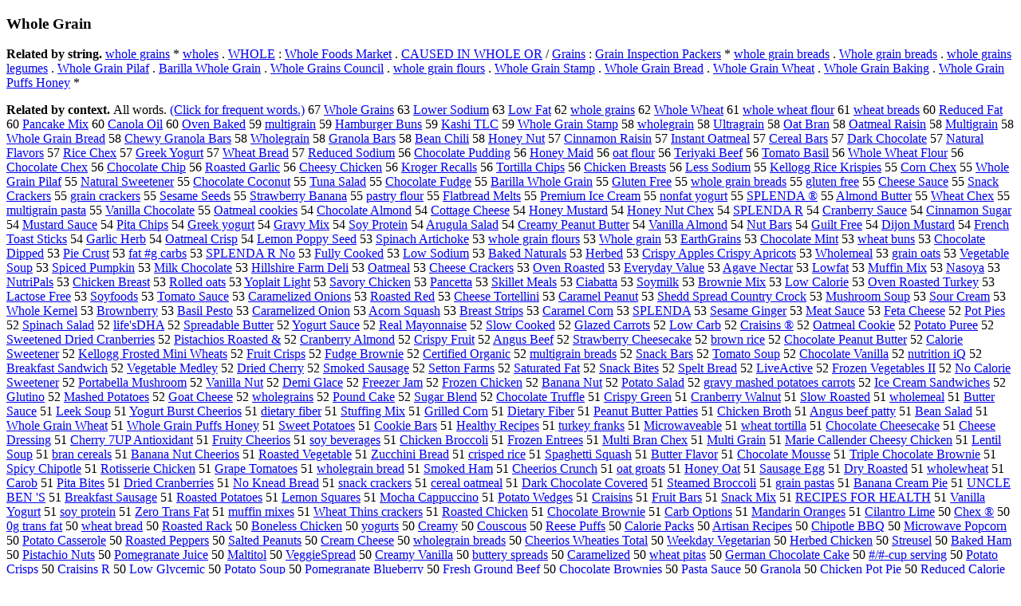

--- FILE ---
content_type: text/html; charset=UTF-8
request_url: https://www.cis.lmu.de/schuetze/e/e/eW/eWh/eWho/eWhol/eWhole/leWhole_Grain.html
body_size: 111584
content:
<!DOCTYPE html PUBLIC "-//W3C//DTD XHTML 1.0 Transitional//EN""http://www.w3.org/TR/xhtml1/DTD/xhtml1-transitional.dtd"><html xmlns="http://www.w3.org/1999/xhtml"><head><meta http-equiv="Content-Type" content="text/html; charset=utf-8" />
<title>Whole Grain</title><h3>Whole Grain</h3><b>Related by string.</b> <a href="http://cis.lmu.de/schuetze/e/e/ew/ewh/ewho/ewhol/ewhole/OtHeR/ewhole_grains.html">whole grains</a>  *  <a href="http://cis.lmu.de/schuetze/e/e/ew/ewh/ewho/ewhol/ewhole/OtHeR/ewholes.html">wholes</a>  .  <a href="http://cis.lmu.de/schuetze/e/e/eW/eWH/eWHO/eWHOL/eWHOLE.html">WHOLE</a>  :  <a href="http://cis.lmu.de/schuetze/e/e/eW/eWh/eWho/eWhol/eWhole/eWhole_Foods_Market.html">Whole Foods Market</a>  .  <a href="http://cis.lmu.de/schuetze/e/e/eC/eCA/OtHeR/eCAUSED_IN_WHOLE_OR.html">CAUSED IN WHOLE OR</a>  /  <a href="http://cis.lmu.de/schuetze/e/e/eG/eGr/eGra/eGrai/eGrain/eGrains.html">Grains</a>  :  <a href="http://cis.lmu.de/schuetze/e/e/eG/eGr/eGra/eGrai/OtHeR/eGrain_Inspection_Packers.html">Grain Inspection Packers</a>  *  <a href="http://cis.lmu.de/schuetze/e/e/ew/ewh/ewho/ewhol/ewhole/OtHeR/ewhole_grain_breads.html">whole grain breads</a>  .  <a href="http://cis.lmu.de/schuetze/e/e/eW/eWh/eWho/eWhol/eWhole/eWhole_grain_breads.html">Whole grain breads</a>  .  <a href="http://cis.lmu.de/schuetze/e/e/ew/ewh/ewho/ewhol/ewhole/OtHeR/ewhole_grains_legumes.html">whole grains legumes</a>  .  <a href="http://cis.lmu.de/schuetze/e/e/eW/eWh/eWho/eWhol/eWhole/eWhole_Grain_Pilaf.html">Whole Grain Pilaf</a>  .  <a href="http://cis.lmu.de/schuetze/e/e/eB/eBa/eBar/eBari/OtHeR/eBarilla_Whole_Grain.html">Barilla Whole Grain</a>  .  <a href="http://cis.lmu.de/schuetze/e/e/eW/eWh/eWho/eWhol/eWhole/eWhole_Grains_Council.html">Whole Grains Council</a>  .  <a href="http://cis.lmu.de/schuetze/e/e/ew/ewh/ewho/ewhol/ewhole/OtHeR/ewhole_grain_flours.html">whole grain flours</a>  .  <a href="http://cis.lmu.de/schuetze/e/e/eW/eWh/eWho/eWhol/eWhole/eWhole_Grain_Stamp.html">Whole Grain Stamp</a>  .  <a href="http://cis.lmu.de/schuetze/e/e/eW/eWh/eWho/eWhol/eWhole/eWhole_Grain_Bread.html">Whole Grain Bread</a>  .  <a href="http://cis.lmu.de/schuetze/e/e/eW/eWh/eWho/eWhol/eWhole/eWhole_Grain_Wheat.html">Whole Grain Wheat</a>  .  <a href="http://cis.lmu.de/schuetze/e/e/eW/eWh/eWho/eWhol/eWhole/eWhole_Grain_Baking.html">Whole Grain Baking</a>  .  <a href="http://cis.lmu.de/schuetze/e/e/eW/eWh/eWho/eWhol/eWhole/eWhole_Grain_Puffs_Honey.html">Whole Grain Puffs Honey</a>  * 
<p><b>Related by context. </b>All words. <a href="eWhole_Grain.html">(Click for frequent words.)</a> 67 <a href="http://cis.lmu.de/schuetze/e/e/eW/eWh/eWho/eWhol/eWhole/eWhole_Grains.html">Whole Grains</a> 63 <a href="http://cis.lmu.de/schuetze/e/e/eL/eLo/eLow/eLowe/eLower/OtHeR/eLower_Sodium.html">Lower Sodium</a> 63 <a href="http://cis.lmu.de/schuetze/e/e/eL/eLo/eLow/OtHeR/eLow_Fat.html">Low Fat</a> 62 <a href="http://cis.lmu.de/schuetze/e/e/ew/ewh/ewho/ewhol/ewhole/OtHeR/ewhole_grains.html">whole grains</a> 62 <a href="http://cis.lmu.de/schuetze/e/e/eW/eWh/eWho/eWhol/eWhole/eWhole_Wheat.html">Whole Wheat</a> 61 <a href="http://cis.lmu.de/schuetze/e/e/ew/ewh/ewho/ewhol/ewhole/OtHeR/ewhole_wheat_flour.html">whole wheat flour</a> 61 <a href="http://cis.lmu.de/schuetze/e/e/ew/ewh/ewhe/OtHeR/ewheat_breads.html">wheat breads</a> 60 <a href="http://cis.lmu.de/schuetze/e/e/eR/eRe/eRed/eRedu/eReduc/OtHeR/eReduced_Fat.html">Reduced Fat</a> 60 <a href="http://cis.lmu.de/schuetze/e/e/eP/ePa/ePan/ePanc/OtHeR/ePancake_Mix.html">Pancake Mix</a> 60 <a href="http://cis.lmu.de/schuetze/e/e/eC/eCa/eCan/eCano/OtHeR/eCanola_Oil.html">Canola Oil</a> 60 <a href="http://cis.lmu.de/schuetze/e/e/eO/eOv/eOve/OtHeR/eOven_Baked.html">Oven Baked</a> 59 <a href="http://cis.lmu.de/schuetze/e/e/em/emu/emul/emult/emulti/OtHeR/emultigrain.html">multigrain</a> 59 <a href="http://cis.lmu.de/schuetze/e/e/eH/eHa/eHam/eHamb/OtHeR/eHamburger_Buns.html">Hamburger Buns</a> 59 <a href="http://cis.lmu.de/schuetze/e/e/eK/eKa/eKas/eKash/eKashi/OtHeR/eKashi_TLC.html">Kashi TLC</a> 59 <a href="http://cis.lmu.de/schuetze/e/e/eW/eWh/eWho/eWhol/eWhole/eWhole_Grain_Stamp.html">Whole Grain Stamp</a> 58 <a href="http://cis.lmu.de/schuetze/e/e/ew/ewh/ewho/ewhol/ewhole/OtHeR/ewholegrain.html">wholegrain</a> 58 <a href="http://cis.lmu.de/schuetze/e/e/eU/eUl/eUlt/eUltr/eUltra/OtHeR/eUltragrain.html">Ultragrain</a> 58 <a href="http://cis.lmu.de/schuetze/e/e/eO/eOa/OtHeR/eOat_Bran.html">Oat Bran</a> 58 <a href="http://cis.lmu.de/schuetze/e/e/eO/eOa/OtHeR/eOatmeal_Raisin.html">Oatmeal Raisin</a> 58 <a href="http://cis.lmu.de/schuetze/e/e/eM/eMu/eMul/eMult/eMulti/OtHeR/eMultigrain.html">Multigrain</a> 58 <a href="http://cis.lmu.de/schuetze/e/e/eW/eWh/eWho/eWhol/eWhole/eWhole_Grain_Bread.html">Whole Grain Bread</a> 58 <a href="http://cis.lmu.de/schuetze/e/e/eC/eCh/eChe/OtHeR/eChewy_Granola_Bars.html">Chewy Granola Bars</a> 58 <a href="http://cis.lmu.de/schuetze/e/e/eW/eWh/eWho/eWhol/eWhole/eWholegrain.html">Wholegrain</a> 58 <a href="http://cis.lmu.de/schuetze/e/e/eG/eGr/eGra/eGran/OtHeR/eGranola_Bars.html">Granola Bars</a> 58 <a href="http://cis.lmu.de/schuetze/e/e/eB/eBe/eBea/eBean/OtHeR/eBean_Chili.html">Bean Chili</a> 58 <a href="http://cis.lmu.de/schuetze/e/e/eH/eHo/eHon/eHone/eHoney/OtHeR/eHoney_Nut.html">Honey Nut</a> 57 <a href="http://cis.lmu.de/schuetze/e/e/eC/eCi/eCin/OtHeR/eCinnamon_Raisin.html">Cinnamon Raisin</a> 57 <a href="http://cis.lmu.de/schuetze/e/e/eI/eIn/eIns/eInst/eInsta/eInstan/eInstant/OtHeR/eInstant_Oatmeal.html">Instant Oatmeal</a> 57 <a href="http://cis.lmu.de/schuetze/e/e/eC/eCe/eCer/eCere/OtHeR/eCereal_Bars.html">Cereal Bars</a> 57 <a href="http://cis.lmu.de/schuetze/e/e/eD/eDa/eDar/eDark/OtHeR/eDark_Chocolate.html">Dark Chocolate</a> 57 <a href="http://cis.lmu.de/schuetze/e/e/eN/eNa/eNat/eNatu/eNatur/eNatura/eNatural/OtHeR/eNatural_Flavors.html">Natural Flavors</a> 57 <a href="http://cis.lmu.de/schuetze/e/e/eR/eRi/eRic/OtHeR/eRice_Chex.html">Rice Chex</a> 57 <a href="http://cis.lmu.de/schuetze/e/e/eG/eGr/eGre/eGree/eGreek/eGreek_Yogurt.html">Greek Yogurt</a> 57 <a href="http://cis.lmu.de/schuetze/e/e/eW/eWh/eWhe/eWhea/eWheat/OtHeR/eWheat_Bread.html">Wheat Bread</a> 57 <a href="http://cis.lmu.de/schuetze/e/e/eR/eRe/eRed/eRedu/eReduc/OtHeR/eReduced_Sodium.html">Reduced Sodium</a> 56 <a href="http://cis.lmu.de/schuetze/e/e/eC/eCh/eCho/eChoc/eChoco/eChocol/eChocola/eChocolat/eChocolate/eChocolate_Pudding.html">Chocolate Pudding</a> 56 <a href="http://cis.lmu.de/schuetze/e/e/eH/eHo/eHon/eHone/eHoney/OtHeR/eHoney_Maid.html">Honey Maid</a> 56 <a href="http://cis.lmu.de/schuetze/e/e/eo/eoa/OtHeR/eoat_flour.html">oat flour</a> 56 <a href="http://cis.lmu.de/schuetze/e/e/eT/eTe/eTer/eTeri/OtHeR/eTeriyaki_Beef.html">Teriyaki Beef</a> 56 <a href="http://cis.lmu.de/schuetze/e/e/eT/eTo/eTom/eToma/OtHeR/eTomato_Basil.html">Tomato Basil</a> 56 <a href="http://cis.lmu.de/schuetze/e/e/eW/eWh/eWho/eWhol/eWhole/eWhole_Wheat_Flour.html">Whole Wheat Flour</a> 56 <a href="http://cis.lmu.de/schuetze/e/e/eC/eCh/eCho/eChoc/eChoco/eChocol/eChocola/eChocolat/eChocolate/eChocolate_Chex.html">Chocolate Chex</a> 56 <a href="http://cis.lmu.de/schuetze/e/e/eC/eCh/eCho/eChoc/eChoco/eChocol/eChocola/eChocolat/eChocolate/eChocolate_Chip.html">Chocolate Chip</a> 56 <a href="http://cis.lmu.de/schuetze/e/e/eR/eRo/eRoa/OtHeR/eRoasted_Garlic.html">Roasted Garlic</a> 56 <a href="http://cis.lmu.de/schuetze/e/e/eC/eCh/eChe/eChee/eChees/OtHeR/eCheesy_Chicken.html">Cheesy Chicken</a> 56 <a href="http://cis.lmu.de/schuetze/e/e/eK/eKr/eKro/OtHeR/eKroger_Recalls.html">Kroger Recalls</a> 56 <a href="http://cis.lmu.de/schuetze/e/e/eT/eTo/eTor/eTort/OtHeR/eTortilla_Chips.html">Tortilla Chips</a> 56 <a href="http://cis.lmu.de/schuetze/e/e/eC/eCh/eChi/eChic/eChick/eChicke/eChicken/eChicken_Breasts.html">Chicken Breasts</a> 56 <a href="http://cis.lmu.de/schuetze/e/e/eL/eLe/eLes/eLess/OtHeR/eLess_Sodium.html">Less Sodium</a> 55 <a href="http://cis.lmu.de/schuetze/e/e/eK/eKe/eKel/eKell/OtHeR/eKellogg_Rice_Krispies.html">Kellogg Rice Krispies</a> 55 <a href="http://cis.lmu.de/schuetze/e/e/eC/eCo/eCor/eCorn/OtHeR/eCorn_Chex.html">Corn Chex</a> 55 <a href="http://cis.lmu.de/schuetze/e/e/eW/eWh/eWho/eWhol/eWhole/eWhole_Grain_Pilaf.html">Whole Grain Pilaf</a> 55 <a href="http://cis.lmu.de/schuetze/e/e/eN/eNa/eNat/eNatu/eNatur/eNatura/eNatural/OtHeR/eNatural_Sweetener.html">Natural Sweetener</a> 55 <a href="http://cis.lmu.de/schuetze/e/e/eC/eCh/eCho/eChoc/eChoco/eChocol/eChocola/eChocolat/eChocolate/eChocolate_Coconut.html">Chocolate Coconut</a> 55 <a href="http://cis.lmu.de/schuetze/e/e/eT/eTu/eTun/OtHeR/eTuna_Salad.html">Tuna Salad</a> 55 <a href="http://cis.lmu.de/schuetze/e/e/eC/eCh/eCho/eChoc/eChoco/eChocol/eChocola/eChocolat/eChocolate/eChocolate_Fudge.html">Chocolate Fudge</a> 55 <a href="http://cis.lmu.de/schuetze/e/e/eB/eBa/eBar/eBari/OtHeR/eBarilla_Whole_Grain.html">Barilla Whole Grain</a> 55 <a href="http://cis.lmu.de/schuetze/e/e/eG/eGl/eGlu/OtHeR/eGluten_Free.html">Gluten Free</a> 55 <a href="http://cis.lmu.de/schuetze/e/e/ew/ewh/ewho/ewhol/ewhole/OtHeR/ewhole_grain_breads.html">whole grain breads</a> 55 <a href="http://cis.lmu.de/schuetze/e/e/eg/egl/eglu/OtHeR/egluten_free.html">gluten free</a> 55 <a href="http://cis.lmu.de/schuetze/e/e/eC/eCh/eChe/eChee/eChees/eCheese/eCheese_Sauce.html">Cheese Sauce</a> 55 <a href="http://cis.lmu.de/schuetze/e/e/eS/eSn/eSna/OtHeR/eSnack_Crackers.html">Snack Crackers</a> 55 <a href="http://cis.lmu.de/schuetze/e/e/eg/egr/egra/OtHeR/egrain_crackers.html">grain crackers</a> 55 <a href="http://cis.lmu.de/schuetze/e/e/eS/eSe/eSes/OtHeR/eSesame_Seeds.html">Sesame Seeds</a> 55 <a href="http://cis.lmu.de/schuetze/e/e/eS/eSt/eStr/eStra/OtHeR/eStrawberry_Banana.html">Strawberry Banana</a> 55 <a href="http://cis.lmu.de/schuetze/e/e/ep/epa/epas/epast/OtHeR/epastry_flour.html">pastry flour</a> 55 <a href="http://cis.lmu.de/schuetze/e/e/eF/eFl/eFla/eFlat/OtHeR/eFlatbread_Melts.html">Flatbread Melts</a> 55 <a href="http://cis.lmu.de/schuetze/e/e/eP/ePr/ePre/ePrem/ePremi/OtHeR/ePremium_Ice_Cream.html">Premium Ice Cream</a> 55 <a href="http://cis.lmu.de/schuetze/e/e/en/eno/enon/enonf/OtHeR/enonfat_yogurt.html">nonfat yogurt</a> 55 <a href="http://cis.lmu.de/schuetze/e/e/eS/eSP/OtHeR/eSPLENDA_xc2xae.html">SPLENDA ®</a> 55 <a href="http://cis.lmu.de/schuetze/e/e/eA/eAl/eAlm/eAlmo/OtHeR/eAlmond_Butter.html">Almond Butter</a> 55 <a href="http://cis.lmu.de/schuetze/e/e/eW/eWh/eWhe/eWhea/eWheat/OtHeR/eWheat_Chex.html">Wheat Chex</a> 55 <a href="http://cis.lmu.de/schuetze/e/e/em/emu/emul/emult/emulti/OtHeR/emultigrain_pasta.html">multigrain pasta</a> 55 <a href="http://cis.lmu.de/schuetze/e/e/eV/eVa/eVan/eVani/OtHeR/eVanilla_Chocolate.html">Vanilla Chocolate</a> 55 <a href="http://cis.lmu.de/schuetze/e/e/eO/eOa/OtHeR/eOatmeal_cookies.html">Oatmeal cookies</a> 54 <a href="http://cis.lmu.de/schuetze/e/e/eC/eCh/eCho/eChoc/eChoco/eChocol/eChocola/eChocolat/eChocolate/eChocolate_Almond.html">Chocolate Almond</a> 54 <a href="http://cis.lmu.de/schuetze/e/e/eC/eCo/eCot/eCott/OtHeR/eCottage_Cheese.html">Cottage Cheese</a> 54 <a href="http://cis.lmu.de/schuetze/e/e/eH/eHo/eHon/eHone/eHoney/OtHeR/eHoney_Mustard.html">Honey Mustard</a> 54 <a href="http://cis.lmu.de/schuetze/e/e/eH/eHo/eHon/eHone/eHoney/OtHeR/eHoney_Nut_Chex.html">Honey Nut Chex</a> 54 <a href="http://cis.lmu.de/schuetze/e/e/eS/eSP/OtHeR/eSPLENDA_R.html">SPLENDA R</a> 54 <a href="http://cis.lmu.de/schuetze/e/e/eC/eCr/eCra/eCran/OtHeR/eCranberry_Sauce.html">Cranberry Sauce</a> 54 <a href="http://cis.lmu.de/schuetze/e/e/eC/eCi/eCin/OtHeR/eCinnamon_Sugar.html">Cinnamon Sugar</a> 54 <a href="http://cis.lmu.de/schuetze/e/e/eM/eMu/eMus/eMust/eMusta/OtHeR/eMustard_Sauce.html">Mustard Sauce</a> 54 <a href="http://cis.lmu.de/schuetze/e/e/eP/ePi/ePit/OtHeR/ePita_Chips.html">Pita Chips</a> 54 <a href="http://cis.lmu.de/schuetze/e/e/eG/eGr/eGre/eGree/eGreek/eGreek_yogurt.html">Greek yogurt</a> 54 <a href="http://cis.lmu.de/schuetze/e/e/eG/eGr/eGra/eGrav/OtHeR/eGravy_Mix.html">Gravy Mix</a> 54 <a href="http://cis.lmu.de/schuetze/e/e/eS/eSo/eSoy/OtHeR/eSoy_Protein.html">Soy Protein</a> 54 <a href="http://cis.lmu.de/schuetze/e/e/eA/eAr/eAru/OtHeR/eArugula_Salad.html">Arugula Salad</a> 54 <a href="http://cis.lmu.de/schuetze/e/e/eC/eCr/eCre/eCrea/OtHeR/eCreamy_Peanut_Butter.html">Creamy Peanut Butter</a> 54 <a href="http://cis.lmu.de/schuetze/e/e/eV/eVa/eVan/eVani/OtHeR/eVanilla_Almond.html">Vanilla Almond</a> 54 <a href="http://cis.lmu.de/schuetze/e/e/eN/eNu/eNut/OtHeR/eNut_Bars.html">Nut Bars</a> 54 <a href="http://cis.lmu.de/schuetze/e/e/eG/eGu/eGui/eGuil/OtHeR/eGuilt_Free.html">Guilt Free</a> 54 <a href="http://cis.lmu.de/schuetze/e/e/eD/eDi/OtHeR/eDijon_Mustard.html">Dijon Mustard</a> 54 <a href="http://cis.lmu.de/schuetze/e/e/eF/eFr/eFre/eFren/eFrenc/eFrench/OtHeR/eFrench_Toast_Sticks.html">French Toast Sticks</a> 54 <a href="http://cis.lmu.de/schuetze/e/e/eG/eGa/eGar/OtHeR/eGarlic_Herb.html">Garlic Herb</a> 54 <a href="http://cis.lmu.de/schuetze/e/e/eO/eOa/OtHeR/eOatmeal_Crisp.html">Oatmeal Crisp</a> 54 <a href="http://cis.lmu.de/schuetze/e/e/eL/eLe/eLem/eLemo/eLemon/OtHeR/eLemon_Poppy_Seed.html">Lemon Poppy Seed</a> 53 <a href="http://cis.lmu.de/schuetze/e/e/eS/eSp/eSpi/eSpin/OtHeR/eSpinach_Artichoke.html">Spinach Artichoke</a> 53 <a href="http://cis.lmu.de/schuetze/e/e/ew/ewh/ewho/ewhol/ewhole/OtHeR/ewhole_grain_flours.html">whole grain flours</a> 53 <a href="http://cis.lmu.de/schuetze/e/e/eW/eWh/eWho/eWhol/eWhole/eWhole_grain.html">Whole grain</a> 53 <a href="http://cis.lmu.de/schuetze/e/e/eE/eEa/eEar/eEart/eEarth/OtHeR/eEarthGrains.html">EarthGrains</a> 53 <a href="http://cis.lmu.de/schuetze/e/e/eC/eCh/eCho/eChoc/eChoco/eChocol/eChocola/eChocolat/eChocolate/eChocolate_Mint.html">Chocolate Mint</a> 53 <a href="http://cis.lmu.de/schuetze/e/e/ew/ewh/ewhe/OtHeR/ewheat_buns.html">wheat buns</a> 53 <a href="http://cis.lmu.de/schuetze/e/e/eC/eCh/eCho/eChoc/eChoco/eChocol/eChocola/eChocolat/eChocolate/eChocolate_Dipped.html">Chocolate Dipped</a> 53 <a href="http://cis.lmu.de/schuetze/e/e/eP/ePi/ePie/OtHeR/ePie_Crust.html">Pie Crust</a> 53 <a href="http://cis.lmu.de/schuetze/e/e/ef/efa/efat/OtHeR/efat_x23x23g_carbs.html">fat #g carbs</a> 53 <a href="http://cis.lmu.de/schuetze/e/e/eS/eSP/OtHeR/eSPLENDA_R_No.html">SPLENDA R No</a> 53 <a href="http://cis.lmu.de/schuetze/e/e/eF/eFu/eFul/eFull/OtHeR/eFully_Cooked.html">Fully Cooked</a> 53 <a href="http://cis.lmu.de/schuetze/e/e/eL/eLo/eLow/OtHeR/eLow_Sodium.html">Low Sodium</a> 53 <a href="http://cis.lmu.de/schuetze/e/e/eB/eBa/eBak/eBake/OtHeR/eBaked_Naturals.html">Baked Naturals</a> 53 <a href="http://cis.lmu.de/schuetze/e/e/eH/eHe/eHer/eHerb/eHerbe/OtHeR/eHerbed.html">Herbed</a> 53 <a href="http://cis.lmu.de/schuetze/e/e/eC/eCr/eCri/eCris/OtHeR/eCrispy_Apples_Crispy_Apricots.html">Crispy Apples Crispy Apricots</a> 53 <a href="http://cis.lmu.de/schuetze/e/e/eW/eWh/eWho/eWhol/eWhole/eWholemeal.html">Wholemeal</a> 53 <a href="http://cis.lmu.de/schuetze/e/e/eg/egr/egra/OtHeR/egrain_oats.html">grain oats</a> 53 <a href="http://cis.lmu.de/schuetze/e/e/eV/eVe/eVeg/OtHeR/eVegetable_Soup.html">Vegetable Soup</a> 53 <a href="http://cis.lmu.de/schuetze/e/e/eS/eSp/eSpi/eSpic/OtHeR/eSpiced_Pumpkin.html">Spiced Pumpkin</a> 53 <a href="http://cis.lmu.de/schuetze/e/e/eM/eMi/eMil/eMilk/OtHeR/eMilk_Chocolate.html">Milk Chocolate</a> 53 <a href="http://cis.lmu.de/schuetze/e/e/eH/eHi/eHil/eHill/eHills/OtHeR/eHillshire_Farm_Deli.html">Hillshire Farm Deli</a> 53 <a href="http://cis.lmu.de/schuetze/e/e/eO/eOa/OtHeR/eOatmeal.html">Oatmeal</a> 53 <a href="http://cis.lmu.de/schuetze/e/e/eC/eCh/eChe/eChee/eChees/eCheese/eCheese_Crackers.html">Cheese Crackers</a> 53 <a href="http://cis.lmu.de/schuetze/e/e/eO/eOv/eOve/OtHeR/eOven_Roasted.html">Oven Roasted</a> 53 <a href="http://cis.lmu.de/schuetze/e/e/eE/eEv/eEve/eEver/eEvery/eEveryday_Value.html">Everyday Value</a> 53 <a href="http://cis.lmu.de/schuetze/e/e/eA/eAg/eAga/OtHeR/eAgave_Nectar.html">Agave Nectar</a> 53 <a href="http://cis.lmu.de/schuetze/e/e/eL/eLo/eLow/OtHeR/eLowfat.html">Lowfat</a> 53 <a href="http://cis.lmu.de/schuetze/e/e/eM/eMu/eMuf/OtHeR/eMuffin_Mix.html">Muffin Mix</a> 53 <a href="http://cis.lmu.de/schuetze/e/e/eN/eNa/eNas/OtHeR/eNasoya.html">Nasoya</a> 53 <a href="http://cis.lmu.de/schuetze/e/e/eN/eNu/eNut/eNutr/eNutri/OtHeR/eNutriPals.html">NutriPals</a> 53 <a href="http://cis.lmu.de/schuetze/e/e/eC/eCh/eChi/eChic/eChick/eChicke/eChicken/eChicken_Breast.html">Chicken Breast</a> 53 <a href="http://cis.lmu.de/schuetze/e/e/eR/eRo/eRol/eRoll/eRolle/OtHeR/eRolled_oats.html">Rolled oats</a> 53 <a href="http://cis.lmu.de/schuetze/e/e/eY/eYo/OtHeR/eYoplait_Light.html">Yoplait Light</a> 53 <a href="http://cis.lmu.de/schuetze/e/e/eS/eSa/eSav/OtHeR/eSavory_Chicken.html">Savory Chicken</a> 53 <a href="http://cis.lmu.de/schuetze/e/e/eP/ePa/ePan/ePanc/OtHeR/ePancetta.html">Pancetta</a> 53 <a href="http://cis.lmu.de/schuetze/e/e/eS/eSk/eSki/eSkil/eSkill/OtHeR/eSkillet_Meals.html">Skillet Meals</a> 53 <a href="http://cis.lmu.de/schuetze/e/e/eC/eCi/eCia/OtHeR/eCiabatta.html">Ciabatta</a> 53 <a href="http://cis.lmu.de/schuetze/e/e/eS/eSo/eSoy/OtHeR/eSoymilk.html">Soymilk</a> 53 <a href="http://cis.lmu.de/schuetze/e/e/eB/eBr/eBro/eBrow/eBrown/OtHeR/eBrownie_Mix.html">Brownie Mix</a> 53 <a href="http://cis.lmu.de/schuetze/e/e/eL/eLo/eLow/OtHeR/eLow_Calorie.html">Low Calorie</a> 53 <a href="http://cis.lmu.de/schuetze/e/e/eO/eOv/eOve/OtHeR/eOven_Roasted_Turkey.html">Oven Roasted Turkey</a> 53 <a href="http://cis.lmu.de/schuetze/e/e/eL/eLa/eLac/OtHeR/eLactose_Free.html">Lactose Free</a> 53 <a href="http://cis.lmu.de/schuetze/e/e/eS/eSo/eSoy/OtHeR/eSoyfoods.html">Soyfoods</a> 53 <a href="http://cis.lmu.de/schuetze/e/e/eT/eTo/eTom/eToma/OtHeR/eTomato_Sauce.html">Tomato Sauce</a> 53 <a href="http://cis.lmu.de/schuetze/e/e/eC/eCa/eCar/eCara/OtHeR/eCaramelized_Onions.html">Caramelized Onions</a> 53 <a href="http://cis.lmu.de/schuetze/e/e/eR/eRo/eRoa/OtHeR/eRoasted_Red.html">Roasted Red</a> 53 <a href="http://cis.lmu.de/schuetze/e/e/eC/eCh/eChe/eChee/eChees/eCheese/eCheese_Tortellini.html">Cheese Tortellini</a> 53 <a href="http://cis.lmu.de/schuetze/e/e/eC/eCa/eCar/eCara/OtHeR/eCaramel_Peanut.html">Caramel Peanut</a> 53 <a href="http://cis.lmu.de/schuetze/e/e/eS/eSh/eShe/OtHeR/eShedd_Spread_Country_Crock.html">Shedd Spread Country Crock</a> 53 <a href="http://cis.lmu.de/schuetze/e/e/eM/eMu/eMus/eMush/OtHeR/eMushroom_Soup.html">Mushroom Soup</a> 53 <a href="http://cis.lmu.de/schuetze/e/e/eS/eSo/eSou/eSour/OtHeR/eSour_Cream.html">Sour Cream</a> 53 <a href="http://cis.lmu.de/schuetze/e/e/eW/eWh/eWho/eWhol/eWhole/eWhole_Kernel.html">Whole Kernel</a> 53 <a href="http://cis.lmu.de/schuetze/e/e/eB/eBr/eBro/eBrow/eBrown/OtHeR/eBrownberry.html">Brownberry</a> 53 <a href="http://cis.lmu.de/schuetze/e/e/eB/eBa/eBas/eBasi/eBasil/OtHeR/eBasil_Pesto.html">Basil Pesto</a> 53 <a href="http://cis.lmu.de/schuetze/e/e/eC/eCa/eCar/eCara/OtHeR/eCaramelized_Onion.html">Caramelized Onion</a> 53 <a href="http://cis.lmu.de/schuetze/e/e/eA/eAc/eAco/OtHeR/eAcorn_Squash.html">Acorn Squash</a> 53 <a href="http://cis.lmu.de/schuetze/e/e/eB/eBr/eBre/eBrea/eBreas/eBreast/OtHeR/eBreast_Strips.html">Breast Strips</a> 53 <a href="http://cis.lmu.de/schuetze/e/e/eC/eCa/eCar/eCara/OtHeR/eCaramel_Corn.html">Caramel Corn</a> 53 <a href="http://cis.lmu.de/schuetze/e/e/eS/eSP/OtHeR/eSPLENDA.html">SPLENDA</a> 53 <a href="http://cis.lmu.de/schuetze/e/e/eS/eSe/eSes/OtHeR/eSesame_Ginger.html">Sesame Ginger</a> 53 <a href="http://cis.lmu.de/schuetze/e/e/eM/eMe/eMea/eMeat/OtHeR/eMeat_Sauce.html">Meat Sauce</a> 53 <a href="http://cis.lmu.de/schuetze/e/e/eF/eFe/eFet/OtHeR/eFeta_Cheese.html">Feta Cheese</a> 52 <a href="http://cis.lmu.de/schuetze/e/e/eP/ePo/ePot/OtHeR/ePot_Pies.html">Pot Pies</a> 52 <a href="http://cis.lmu.de/schuetze/e/e/eS/eSp/eSpi/eSpin/OtHeR/eSpinach_Salad.html">Spinach Salad</a> 52 <a href="http://cis.lmu.de/schuetze/e/e/el/eli/elif/elife/OtHeR/elifex27sDHA.html">life'sDHA</a> 52 <a href="http://cis.lmu.de/schuetze/e/e/eS/eSp/eSpr/eSpre/OtHeR/eSpreadable_Butter.html">Spreadable Butter</a> 52 <a href="http://cis.lmu.de/schuetze/e/e/eY/eYo/eYog/OtHeR/eYogurt_Sauce.html">Yogurt Sauce</a> 52 <a href="http://cis.lmu.de/schuetze/e/e/eR/eRe/eRea/eReal/OtHeR/eReal_Mayonnaise.html">Real Mayonnaise</a> 52 <a href="http://cis.lmu.de/schuetze/e/e/eS/eSl/eSlo/OtHeR/eSlow_Cooked.html">Slow Cooked</a> 52 <a href="http://cis.lmu.de/schuetze/e/e/eG/eGl/eGla/OtHeR/eGlazed_Carrots.html">Glazed Carrots</a> 52 <a href="http://cis.lmu.de/schuetze/e/e/eL/eLo/eLow/OtHeR/eLow_Carb.html">Low Carb</a> 52 <a href="http://cis.lmu.de/schuetze/e/e/eC/eCr/eCra/eCrai/OtHeR/eCraisins_xc2xae.html">Craisins ®</a> 52 <a href="http://cis.lmu.de/schuetze/e/e/eO/eOa/OtHeR/eOatmeal_Cookie.html">Oatmeal Cookie</a> 52 <a href="http://cis.lmu.de/schuetze/e/e/eP/ePo/ePot/ePota/OtHeR/ePotato_Puree.html">Potato Puree</a> 52 <a href="http://cis.lmu.de/schuetze/e/e/eS/eSw/eSwe/eSwee/eSweet/OtHeR/eSweetened_Dried_Cranberries.html">Sweetened Dried Cranberries</a> 52 <a href="http://cis.lmu.de/schuetze/e/e/eP/ePi/ePis/ePist/OtHeR/ePistachios_Roasted_x26.html">Pistachios Roasted &amp;</a> 52 <a href="http://cis.lmu.de/schuetze/e/e/eC/eCr/eCra/eCran/OtHeR/eCranberry_Almond.html">Cranberry Almond</a> 52 <a href="http://cis.lmu.de/schuetze/e/e/eC/eCr/eCri/eCris/OtHeR/eCrispy_Fruit.html">Crispy Fruit</a> 52 <a href="http://cis.lmu.de/schuetze/e/e/eA/eAn/eAng/eAngu/eAngus/eAngus_Beef.html">Angus Beef</a> 52 <a href="http://cis.lmu.de/schuetze/e/e/eS/eSt/eStr/eStra/OtHeR/eStrawberry_Cheesecake.html">Strawberry Cheesecake</a> 52 <a href="http://cis.lmu.de/schuetze/e/e/eb/ebr/ebro/ebrow/ebrown/OtHeR/ebrown_rice.html">brown rice</a> 52 <a href="http://cis.lmu.de/schuetze/e/e/eC/eCh/eCho/eChoc/eChoco/eChocol/eChocola/eChocolat/eChocolate/eChocolate_Peanut_Butter.html">Chocolate Peanut Butter</a> 52 <a href="http://cis.lmu.de/schuetze/e/e/eC/eCa/eCal/eCalo/OtHeR/eCalorie_Sweetener.html">Calorie Sweetener</a> 52 <a href="http://cis.lmu.de/schuetze/e/e/eK/eKe/eKel/eKell/OtHeR/eKellogg_Frosted_Mini_Wheats.html">Kellogg Frosted Mini Wheats</a> 52 <a href="http://cis.lmu.de/schuetze/e/e/eF/eFr/eFru/eFrui/eFruit/OtHeR/eFruit_Crisps.html">Fruit Crisps</a> 52 <a href="http://cis.lmu.de/schuetze/e/e/eF/eFu/OtHeR/eFudge_Brownie.html">Fudge Brownie</a> 52 <a href="http://cis.lmu.de/schuetze/e/e/eC/eCe/eCer/eCert/eCerti/eCertif/eCertifi/eCertifie/eCertified/eCertified_Organic.html">Certified Organic</a> 52 <a href="http://cis.lmu.de/schuetze/e/e/em/emu/emul/emult/emulti/OtHeR/emultigrain_breads.html">multigrain breads</a> 52 <a href="http://cis.lmu.de/schuetze/e/e/eS/eSn/eSna/OtHeR/eSnack_Bars.html">Snack Bars</a> 52 <a href="http://cis.lmu.de/schuetze/e/e/eT/eTo/eTom/eToma/OtHeR/eTomato_Soup.html">Tomato Soup</a> 52 <a href="http://cis.lmu.de/schuetze/e/e/eC/eCh/eCho/eChoc/eChoco/eChocol/eChocola/eChocolat/eChocolate/eChocolate_Vanilla.html">Chocolate Vanilla</a> 52 <a href="http://cis.lmu.de/schuetze/e/e/en/enu/enut/enutr/enutri/enutrition_iQ.html">nutrition iQ</a> 52 <a href="http://cis.lmu.de/schuetze/e/e/eB/eBr/eBre/eBrea/eBreak/OtHeR/eBreakfast_Sandwich.html">Breakfast Sandwich</a> 52 <a href="http://cis.lmu.de/schuetze/e/e/eV/eVe/eVeg/OtHeR/eVegetable_Medley.html">Vegetable Medley</a> 52 <a href="http://cis.lmu.de/schuetze/e/e/eD/eDr/eDri/OtHeR/eDried_Cherry.html">Dried Cherry</a> 52 <a href="http://cis.lmu.de/schuetze/e/e/eS/eSm/eSmo/eSmok/eSmoke/OtHeR/eSmoked_Sausage.html">Smoked Sausage</a> 52 <a href="http://cis.lmu.de/schuetze/e/e/OtHeR/e__Setton_Farms.html"> Setton Farms</a> 52 <a href="http://cis.lmu.de/schuetze/e/e/eS/eSa/eSat/eSatu/eSatur/OtHeR/eSaturated_Fat.html">Saturated Fat</a> 52 <a href="http://cis.lmu.de/schuetze/e/e/eS/eSn/eSna/OtHeR/eSnack_Bites.html">Snack Bites</a> 52 <a href="http://cis.lmu.de/schuetze/e/e/eS/eSp/eSpe/eSpel/OtHeR/eSpelt_Bread.html">Spelt Bread</a> 52 <a href="http://cis.lmu.de/schuetze/e/e/eL/eLi/eLiv/eLive/OtHeR/eLiveActive.html">LiveActive</a> 52 <a href="http://cis.lmu.de/schuetze/e/e/eF/eFr/eFro/OtHeR/eFrozen_Vegetables_II.html">Frozen Vegetables II</a> 52 <a href="http://cis.lmu.de/schuetze/e/e/eN/eNo/OtHeR/eNo_Calorie_Sweetener.html">No Calorie Sweetener</a> 52 <a href="http://cis.lmu.de/schuetze/e/e/eP/ePo/ePor/ePort/ePorta/OtHeR/ePortabella_Mushroom.html">Portabella Mushroom</a> 52 <a href="http://cis.lmu.de/schuetze/e/e/eV/eVa/eVan/eVani/OtHeR/eVanilla_Nut.html">Vanilla Nut</a> 52 <a href="http://cis.lmu.de/schuetze/e/e/eD/eDe/eDem/eDemi/OtHeR/eDemi_Glace.html">Demi Glace</a> 52 <a href="http://cis.lmu.de/schuetze/e/e/eF/eFr/eFre/eFree/OtHeR/eFreezer_Jam.html">Freezer Jam</a> 52 <a href="http://cis.lmu.de/schuetze/e/e/eF/eFr/eFro/OtHeR/eFrozen_Chicken.html">Frozen Chicken</a> 52 <a href="http://cis.lmu.de/schuetze/e/e/eB/eBa/eBan/eBana/OtHeR/eBanana_Nut.html">Banana Nut</a> 52 <a href="http://cis.lmu.de/schuetze/e/e/eP/ePo/ePot/ePota/OtHeR/ePotato_Salad.html">Potato Salad</a> 52 <a href="http://cis.lmu.de/schuetze/e/e/eg/egr/egra/egrav/OtHeR/egravy_mashed_potatoes_carrots.html">gravy mashed potatoes carrots</a> 52 <a href="http://cis.lmu.de/schuetze/e/e/eI/eIc/eIce/OtHeR/eIce_Cream_Sandwiches.html">Ice Cream Sandwiches</a> 52 <a href="http://cis.lmu.de/schuetze/e/e/eG/eGl/eGlu/OtHeR/eGlutino.html">Glutino</a> 52 <a href="http://cis.lmu.de/schuetze/e/e/eM/eMa/eMas/eMash/OtHeR/eMashed_Potatoes.html">Mashed Potatoes</a> 52 <a href="http://cis.lmu.de/schuetze/e/e/eG/eGo/eGoa/OtHeR/eGoat_Cheese.html">Goat Cheese</a> 52 <a href="http://cis.lmu.de/schuetze/e/e/ew/ewh/ewho/ewhol/ewhole/OtHeR/ewholegrains.html">wholegrains</a> 52 <a href="http://cis.lmu.de/schuetze/e/e/eP/ePo/ePou/OtHeR/ePound_Cake.html">Pound Cake</a> 52 <a href="http://cis.lmu.de/schuetze/e/e/eS/eSu/eSug/eSuga/eSugar/OtHeR/eSugar_Blend.html">Sugar Blend</a> 52 <a href="http://cis.lmu.de/schuetze/e/e/eC/eCh/eCho/eChoc/eChoco/eChocol/eChocola/eChocolat/eChocolate/eChocolate_Truffle.html">Chocolate Truffle</a> 51 <a href="http://cis.lmu.de/schuetze/e/e/eC/eCr/eCri/eCris/OtHeR/eCrispy_Green.html">Crispy Green</a> 51 <a href="http://cis.lmu.de/schuetze/e/e/eC/eCr/eCra/eCran/OtHeR/eCranberry_Walnut.html">Cranberry Walnut</a> 51 <a href="http://cis.lmu.de/schuetze/e/e/eS/eSl/eSlo/OtHeR/eSlow_Roasted.html">Slow Roasted</a> 51 <a href="http://cis.lmu.de/schuetze/e/e/ew/ewh/ewho/ewhol/ewhole/OtHeR/ewholemeal.html">wholemeal</a> 51 <a href="http://cis.lmu.de/schuetze/e/e/eB/eBu/eBut/eButt/eButte/eButter/OtHeR/eButter_Sauce.html">Butter Sauce</a> 51 <a href="http://cis.lmu.de/schuetze/e/e/eL/eLe/eLee/OtHeR/eLeek_Soup.html">Leek Soup</a> 51 <a href="http://cis.lmu.de/schuetze/e/e/eY/eYo/eYog/OtHeR/eYogurt_Burst_Cheerios.html">Yogurt Burst Cheerios</a> 51 <a href="http://cis.lmu.de/schuetze/e/e/ed/edi/edie/ediet/OtHeR/edietary_fiber.html">dietary fiber</a> 51 <a href="http://cis.lmu.de/schuetze/e/e/eS/eSt/eStu/OtHeR/eStuffing_Mix.html">Stuffing Mix</a> 51 <a href="http://cis.lmu.de/schuetze/e/e/eG/eGr/eGri/eGril/eGrill/OtHeR/eGrilled_Corn.html">Grilled Corn</a> 51 <a href="http://cis.lmu.de/schuetze/e/e/eD/eDi/eDie/eDiet/OtHeR/eDietary_Fiber.html">Dietary Fiber</a> 51 <a href="http://cis.lmu.de/schuetze/e/e/eP/ePe/ePea/OtHeR/ePeanut_Butter_Patties.html">Peanut Butter Patties</a> 51 <a href="http://cis.lmu.de/schuetze/e/e/eC/eCh/eChi/eChic/eChick/eChicke/eChicken/eChicken_Broth.html">Chicken Broth</a> 51 <a href="http://cis.lmu.de/schuetze/e/e/eA/eAn/eAng/eAngu/eAngus/eAngus_beef_patty.html">Angus beef patty</a> 51 <a href="http://cis.lmu.de/schuetze/e/e/eB/eBe/eBea/eBean/OtHeR/eBean_Salad.html">Bean Salad</a> 51 <a href="http://cis.lmu.de/schuetze/e/e/eW/eWh/eWho/eWhol/eWhole/eWhole_Grain_Wheat.html">Whole Grain Wheat</a> 51 <a href="http://cis.lmu.de/schuetze/e/e/eW/eWh/eWho/eWhol/eWhole/eWhole_Grain_Puffs_Honey.html">Whole Grain Puffs Honey</a> 51 <a href="http://cis.lmu.de/schuetze/e/e/eS/eSw/eSwe/eSwee/eSweet/OtHeR/eSweet_Potatoes.html">Sweet Potatoes</a> 51 <a href="http://cis.lmu.de/schuetze/e/e/eC/eCo/eCoo/eCook/OtHeR/eCookie_Bars.html">Cookie Bars</a> 51 <a href="http://cis.lmu.de/schuetze/e/e/eH/eHe/eHea/eHeal/eHealt/eHealth/eHealthy/eHealthy_Recipes.html">Healthy Recipes</a> 51 <a href="http://cis.lmu.de/schuetze/e/e/et/etu/etur/OtHeR/eturkey_franks.html">turkey franks</a> 51 <a href="http://cis.lmu.de/schuetze/e/e/eM/eMi/eMic/eMicr/eMicro/OtHeR/eMicrowaveable.html">Microwaveable</a> 51 <a href="http://cis.lmu.de/schuetze/e/e/ew/ewh/ewhe/OtHeR/ewheat_tortilla.html">wheat tortilla</a> 51 <a href="http://cis.lmu.de/schuetze/e/e/eC/eCh/eCho/eChoc/eChoco/eChocol/eChocola/eChocolat/eChocolate/eChocolate_Cheesecake.html">Chocolate Cheesecake</a> 51 <a href="http://cis.lmu.de/schuetze/e/e/eC/eCh/eChe/eChee/eChees/eCheese/eCheese_Dressing.html">Cheese Dressing</a> 51 <a href="http://cis.lmu.de/schuetze/e/e/eC/eCh/eChe/eCher/eCherr/eCherry/OtHeR/eCherry_7UP_Antioxidant.html">Cherry 7UP Antioxidant</a> 51 <a href="http://cis.lmu.de/schuetze/e/e/eF/eFr/eFru/eFrui/eFruit/OtHeR/eFruity_Cheerios.html">Fruity Cheerios</a> 51 <a href="http://cis.lmu.de/schuetze/e/e/es/eso/esoy/esoy_beverages.html">soy beverages</a> 51 <a href="http://cis.lmu.de/schuetze/e/e/eC/eCh/eChi/eChic/eChick/eChicke/eChicken/eChicken_Broccoli.html">Chicken Broccoli</a> 51 <a href="http://cis.lmu.de/schuetze/e/e/eF/eFr/eFro/OtHeR/eFrozen_Entrees.html">Frozen Entrees</a> 51 <a href="http://cis.lmu.de/schuetze/e/e/eM/eMu/eMul/eMult/eMulti/OtHeR/eMulti_Bran_Chex.html">Multi Bran Chex</a> 51 <a href="http://cis.lmu.de/schuetze/e/e/eM/eMu/eMul/eMult/eMulti/OtHeR/eMulti_Grain.html">Multi Grain</a> 51 <a href="http://cis.lmu.de/schuetze/e/e/eM/eMa/eMar/eMari/eMarie/OtHeR/eMarie_Callender_Cheesy_Chicken.html">Marie Callender Cheesy Chicken</a> 51 <a href="http://cis.lmu.de/schuetze/e/e/eL/eLe/eLen/OtHeR/eLentil_Soup.html">Lentil Soup</a> 51 <a href="http://cis.lmu.de/schuetze/e/e/eb/ebr/ebra/ebran/OtHeR/ebran_cereals.html">bran cereals</a> 51 <a href="http://cis.lmu.de/schuetze/e/e/eB/eBa/eBan/eBana/OtHeR/eBanana_Nut_Cheerios.html">Banana Nut Cheerios</a> 51 <a href="http://cis.lmu.de/schuetze/e/e/eR/eRo/eRoa/OtHeR/eRoasted_Vegetable.html">Roasted Vegetable</a> 51 <a href="http://cis.lmu.de/schuetze/e/e/eZ/eZu/OtHeR/eZucchini_Bread.html">Zucchini Bread</a> 51 <a href="http://cis.lmu.de/schuetze/e/e/ec/ecr/ecri/ecris/ecrisp/OtHeR/ecrisped_rice.html">crisped rice</a> 51 <a href="http://cis.lmu.de/schuetze/e/e/eS/eSp/eSpa/OtHeR/eSpaghetti_Squash.html">Spaghetti Squash</a> 51 <a href="http://cis.lmu.de/schuetze/e/e/eB/eBu/eBut/eButt/eButte/eButter/OtHeR/eButter_Flavor.html">Butter Flavor</a> 51 <a href="http://cis.lmu.de/schuetze/e/e/eC/eCh/eCho/eChoc/eChoco/eChocol/eChocola/eChocolat/eChocolate/eChocolate_Mousse.html">Chocolate Mousse</a> 51 <a href="http://cis.lmu.de/schuetze/e/e/eT/eTr/eTri/eTrip/OtHeR/eTriple_Chocolate_Brownie.html">Triple Chocolate Brownie</a> 51 <a href="http://cis.lmu.de/schuetze/e/e/eS/eSp/eSpi/eSpic/OtHeR/eSpicy_Chipotle.html">Spicy Chipotle</a> 51 <a href="http://cis.lmu.de/schuetze/e/e/eR/eRo/eRot/OtHeR/eRotisserie_Chicken.html">Rotisserie Chicken</a> 51 <a href="http://cis.lmu.de/schuetze/e/e/eG/eGr/eGra/eGrap/OtHeR/eGrape_Tomatoes.html">Grape Tomatoes</a> 51 <a href="http://cis.lmu.de/schuetze/e/e/ew/ewh/ewho/ewhol/ewhole/OtHeR/ewholegrain_bread.html">wholegrain bread</a> 51 <a href="http://cis.lmu.de/schuetze/e/e/eS/eSm/eSmo/eSmok/eSmoke/OtHeR/eSmoked_Ham.html">Smoked Ham</a> 51 <a href="http://cis.lmu.de/schuetze/e/e/eC/eCh/eChe/eChee/OtHeR/eCheerios_Crunch.html">Cheerios Crunch</a> 51 <a href="http://cis.lmu.de/schuetze/e/e/eo/eoa/OtHeR/eoat_groats.html">oat groats</a> 51 <a href="http://cis.lmu.de/schuetze/e/e/eH/eHo/eHon/eHone/eHoney/OtHeR/eHoney_Oat.html">Honey Oat</a> 51 <a href="http://cis.lmu.de/schuetze/e/e/eS/eSa/eSau/OtHeR/eSausage_Egg.html">Sausage Egg</a> 51 <a href="http://cis.lmu.de/schuetze/e/e/eD/eDr/eDry/OtHeR/eDry_Roasted.html">Dry Roasted</a> 51 <a href="http://cis.lmu.de/schuetze/e/e/ew/ewh/ewho/ewhol/ewhole/OtHeR/ewholewheat.html">wholewheat</a> 51 <a href="http://cis.lmu.de/schuetze/e/e/eC/eCa/eCar/eCaro/OtHeR/eCarob.html">Carob</a> 51 <a href="http://cis.lmu.de/schuetze/e/e/eP/ePi/ePit/OtHeR/ePita_Bites.html">Pita Bites</a> 51 <a href="http://cis.lmu.de/schuetze/e/e/eD/eDr/eDri/OtHeR/eDried_Cranberries.html">Dried Cranberries</a> 51 <a href="http://cis.lmu.de/schuetze/e/e/eN/eNo/OtHeR/eNo_Knead_Bread.html">No Knead Bread</a> 51 <a href="http://cis.lmu.de/schuetze/e/e/es/esn/esna/OtHeR/esnack_crackers.html">snack crackers</a> 51 <a href="http://cis.lmu.de/schuetze/e/e/ec/ece/ecer/ecere/OtHeR/ecereal_oatmeal.html">cereal oatmeal</a> 51 <a href="http://cis.lmu.de/schuetze/e/e/eD/eDa/eDar/eDark/OtHeR/eDark_Chocolate_Covered.html">Dark Chocolate Covered</a> 51 <a href="http://cis.lmu.de/schuetze/e/e/eS/eSt/eSte/eStea/eSteam/OtHeR/eSteamed_Broccoli.html">Steamed Broccoli</a> 51 <a href="http://cis.lmu.de/schuetze/e/e/eg/egr/egra/OtHeR/egrain_pastas.html">grain pastas</a> 51 <a href="http://cis.lmu.de/schuetze/e/e/eB/eBa/eBan/eBana/OtHeR/eBanana_Cream_Pie.html">Banana Cream Pie</a> 51 <a href="http://cis.lmu.de/schuetze/e/e/eU/eUN/eUNC/OtHeR/eUNCLE_BEN_x27S.html">UNCLE BEN 'S</a> 51 <a href="http://cis.lmu.de/schuetze/e/e/eB/eBr/eBre/eBrea/eBreak/OtHeR/eBreakfast_Sausage.html">Breakfast Sausage</a> 51 <a href="http://cis.lmu.de/schuetze/e/e/eR/eRo/eRoa/OtHeR/eRoasted_Potatoes.html">Roasted Potatoes</a> 51 <a href="http://cis.lmu.de/schuetze/e/e/eL/eLe/eLem/eLemo/eLemon/OtHeR/eLemon_Squares.html">Lemon Squares</a> 51 <a href="http://cis.lmu.de/schuetze/e/e/eM/eMo/eMoc/OtHeR/eMocha_Cappuccino.html">Mocha Cappuccino</a> 51 <a href="http://cis.lmu.de/schuetze/e/e/eP/ePo/ePot/ePota/OtHeR/ePotato_Wedges.html">Potato Wedges</a> 51 <a href="http://cis.lmu.de/schuetze/e/e/eC/eCr/eCra/eCrai/OtHeR/eCraisins.html">Craisins</a> 51 <a href="http://cis.lmu.de/schuetze/e/e/eF/eFr/eFru/eFrui/eFruit/OtHeR/eFruit_Bars.html">Fruit Bars</a> 51 <a href="http://cis.lmu.de/schuetze/e/e/eS/eSn/eSna/OtHeR/eSnack_Mix.html">Snack Mix</a> 51 <a href="http://cis.lmu.de/schuetze/e/e/eR/eRE/eREC/OtHeR/eRECIPES_FOR_HEALTH.html">RECIPES FOR HEALTH</a> 51 <a href="http://cis.lmu.de/schuetze/e/e/eV/eVa/eVan/eVani/OtHeR/eVanilla_Yogurt.html">Vanilla Yogurt</a> 51 <a href="http://cis.lmu.de/schuetze/e/e/es/eso/esoy/esoy_protein.html">soy protein</a> 51 <a href="http://cis.lmu.de/schuetze/e/e/eZ/eZe/eZer/eZero/OtHeR/eZero_Trans_Fat.html">Zero Trans Fat</a> 51 <a href="http://cis.lmu.de/schuetze/e/e/em/emu/OtHeR/emuffin_mixes.html">muffin mixes</a> 51 <a href="http://cis.lmu.de/schuetze/e/e/eW/eWh/eWhe/eWhea/eWheat/OtHeR/eWheat_Thins_crackers.html">Wheat Thins crackers</a> 51 <a href="http://cis.lmu.de/schuetze/e/e/eR/eRo/eRoa/OtHeR/eRoasted_Chicken.html">Roasted Chicken</a> 51 <a href="http://cis.lmu.de/schuetze/e/e/eC/eCh/eCho/eChoc/eChoco/eChocol/eChocola/eChocolat/eChocolate/eChocolate_Brownie.html">Chocolate Brownie</a> 51 <a href="http://cis.lmu.de/schuetze/e/e/eC/eCa/eCar/eCarb/OtHeR/eCarb_Options.html">Carb Options</a> 51 <a href="http://cis.lmu.de/schuetze/e/e/eM/eMa/eMan/eMand/eManda/OtHeR/eMandarin_Oranges.html">Mandarin Oranges</a> 51 <a href="http://cis.lmu.de/schuetze/e/e/eC/eCi/OtHeR/eCilantro_Lime.html">Cilantro Lime</a> 50 <a href="http://cis.lmu.de/schuetze/e/e/eC/eCh/eChe/OtHeR/eChex_xc2xae.html">Chex ®</a> 50 <a href="http://cis.lmu.de/schuetze/e/e/e0/OtHeR/e0g_trans_fat.html">0g trans fat</a> 50 <a href="http://cis.lmu.de/schuetze/e/e/ew/ewh/ewhe/OtHeR/ewheat_bread.html">wheat bread</a> 50 <a href="http://cis.lmu.de/schuetze/e/e/eR/eRo/eRoa/OtHeR/eRoasted_Rack.html">Roasted Rack</a> 50 <a href="http://cis.lmu.de/schuetze/e/e/eB/eBo/eBon/eBone/OtHeR/eBoneless_Chicken.html">Boneless Chicken</a> 50 <a href="http://cis.lmu.de/schuetze/e/e/ey/eyo/OtHeR/eyogurts.html">yogurts</a> 50 <a href="http://cis.lmu.de/schuetze/e/e/eC/eCr/eCre/eCrea/eCream/eCreamy.html">Creamy</a> 50 <a href="http://cis.lmu.de/schuetze/e/e/eC/eCo/eCou/OtHeR/eCouscous.html">Couscous</a> 50 <a href="http://cis.lmu.de/schuetze/e/e/eR/eRe/eRee/OtHeR/eReese_Puffs.html">Reese Puffs</a> 50 <a href="http://cis.lmu.de/schuetze/e/e/eC/eCa/eCal/eCalo/OtHeR/eCalorie_Packs.html">Calorie Packs</a> 50 <a href="http://cis.lmu.de/schuetze/e/e/eA/eAr/eArt/eArti/eArtis/OtHeR/eArtisan_Recipes.html">Artisan Recipes</a> 50 <a href="http://cis.lmu.de/schuetze/e/e/eC/eCh/eChi/eChip/OtHeR/eChipotle_BBQ.html">Chipotle BBQ</a> 50 <a href="http://cis.lmu.de/schuetze/e/e/eM/eMi/eMic/eMicr/eMicro/OtHeR/eMicrowave_Popcorn.html">Microwave Popcorn</a> 50 <a href="http://cis.lmu.de/schuetze/e/e/eP/ePo/ePot/ePota/OtHeR/ePotato_Casserole.html">Potato Casserole</a> 50 <a href="http://cis.lmu.de/schuetze/e/e/eR/eRo/eRoa/OtHeR/eRoasted_Peppers.html">Roasted Peppers</a> 50 <a href="http://cis.lmu.de/schuetze/e/e/eS/eSa/eSal/eSalt/OtHeR/eSalted_Peanuts.html">Salted Peanuts</a> 50 <a href="http://cis.lmu.de/schuetze/e/e/eC/eCr/eCre/eCrea/OtHeR/eCream_Cheese.html">Cream Cheese</a> 50 <a href="http://cis.lmu.de/schuetze/e/e/ew/ewh/ewho/ewhol/ewhole/OtHeR/ewholegrain_breads.html">wholegrain breads</a> 50 <a href="http://cis.lmu.de/schuetze/e/e/eC/eCh/eChe/eChee/OtHeR/eCheerios_Wheaties_Total.html">Cheerios Wheaties Total</a> 50 <a href="http://cis.lmu.de/schuetze/e/e/eW/eWe/eWee/eWeek/OtHeR/eWeekday_Vegetarian.html">Weekday Vegetarian</a> 50 <a href="http://cis.lmu.de/schuetze/e/e/eH/eHe/eHer/eHerb/eHerbe/OtHeR/eHerbed_Chicken.html">Herbed Chicken</a> 50 <a href="http://cis.lmu.de/schuetze/e/e/eS/eSt/eStr/eStre/OtHeR/eStreusel.html">Streusel</a> 50 <a href="http://cis.lmu.de/schuetze/e/e/eB/eBa/eBak/eBake/OtHeR/eBaked_Ham.html">Baked Ham</a> 50 <a href="http://cis.lmu.de/schuetze/e/e/eP/ePi/ePis/ePist/OtHeR/ePistachio_Nuts.html">Pistachio Nuts</a> 50 <a href="http://cis.lmu.de/schuetze/e/e/eP/ePo/ePom/OtHeR/ePomegranate_Juice.html">Pomegranate Juice</a> 50 <a href="http://cis.lmu.de/schuetze/e/e/eM/eMa/eMal/eMalt/OtHeR/eMaltitol.html">Maltitol</a> 50 <a href="http://cis.lmu.de/schuetze/e/e/eV/eVe/eVeg/OtHeR/eVeggieSpread.html">VeggieSpread</a> 50 <a href="http://cis.lmu.de/schuetze/e/e/eC/eCr/eCre/eCrea/OtHeR/eCreamy_Vanilla.html">Creamy Vanilla</a> 50 <a href="http://cis.lmu.de/schuetze/e/e/eb/ebu/ebut/ebutt/ebutte/ebutter/OtHeR/ebuttery_spreads.html">buttery spreads</a> 50 <a href="http://cis.lmu.de/schuetze/e/e/eC/eCa/eCar/eCara/OtHeR/eCaramelized.html">Caramelized</a> 50 <a href="http://cis.lmu.de/schuetze/e/e/ew/ewh/ewhe/OtHeR/ewheat_pitas.html">wheat pitas</a> 50 <a href="http://cis.lmu.de/schuetze/e/e/eG/eGe/eGer/eGerm/eGerma/eGerman/OtHeR/eGerman_Chocolate_Cake.html">German Chocolate Cake</a> 50 <a href="http://cis.lmu.de/schuetze/e/e/ex23/ex23SLASH/ex23SLASHx23/ex23SLASHx23-/OtHeR/ex23SLASHx23-cup_serving.html">#/#-cup serving</a> 50 <a href="http://cis.lmu.de/schuetze/e/e/eP/ePo/ePot/ePota/OtHeR/ePotato_Crisps.html">Potato Crisps</a> 50 <a href="http://cis.lmu.de/schuetze/e/e/eC/eCr/eCra/eCrai/OtHeR/eCraisins_R.html">Craisins R</a> 50 <a href="http://cis.lmu.de/schuetze/e/e/eL/eLo/eLow/OtHeR/eLow_Glycemic.html">Low Glycemic</a> 50 <a href="http://cis.lmu.de/schuetze/e/e/eP/ePo/ePot/ePota/OtHeR/ePotato_Soup.html">Potato Soup</a> 50 <a href="http://cis.lmu.de/schuetze/e/e/eP/ePo/ePom/OtHeR/ePomegranate_Blueberry.html">Pomegranate Blueberry</a> 50 <a href="http://cis.lmu.de/schuetze/e/e/eF/eFr/eFre/eFres/eFresh/OtHeR/eFresh_Ground_Beef.html">Fresh Ground Beef</a> 50 <a href="http://cis.lmu.de/schuetze/e/e/eC/eCh/eCho/eChoc/eChoco/eChocol/eChocola/eChocolat/eChocolate/eChocolate_Brownies.html">Chocolate Brownies</a> 50 <a href="http://cis.lmu.de/schuetze/e/e/eP/ePa/ePas/ePast/OtHeR/ePasta_Sauce.html">Pasta Sauce</a> 50 <a href="http://cis.lmu.de/schuetze/e/e/eG/eGr/eGra/eGran/OtHeR/eGranola.html">Granola</a> 50 <a href="http://cis.lmu.de/schuetze/e/e/eC/eCh/eChi/eChic/eChick/eChicke/eChicken/eChicken_Pot_Pie.html">Chicken Pot Pie</a> 50 <a href="http://cis.lmu.de/schuetze/e/e/eR/eRe/eRed/eRedu/eReduc/OtHeR/eReduced_Calorie.html">Reduced Calorie</a> 50 <a href="http://cis.lmu.de/schuetze/e/e/eG/eGa/eGar/OtHeR/eGarlic_Bread.html">Garlic Bread</a> 50 <a href="http://cis.lmu.de/schuetze/e/e/eB/eBu/eBun/eBund/OtHeR/eBundt_Cake.html">Bundt Cake</a> 50 <a href="http://cis.lmu.de/schuetze/e/e/eC/eCh/eChe/eChee/eChees/eCheese/eCheese_Stuffed.html">Cheese Stuffed</a> 50 <a href="http://cis.lmu.de/schuetze/e/e/eP/ePo/ePor/ePort/ePorto/OtHeR/ePortobello_Mushroom.html">Portobello Mushroom</a> 50 <a href="http://cis.lmu.de/schuetze/e/e/eP/ePe/ePea/OtHeR/ePeanut_Butter_Fudge.html">Peanut Butter Fudge</a> 50 <a href="http://cis.lmu.de/schuetze/e/e/eB/eBl/eBlu/eBlue/eBlueb/OtHeR/eBlueberry_Muffins.html">Blueberry Muffins</a> 50 <a href="http://cis.lmu.de/schuetze/e/e/el/eli/elif/elife/OtHeR/elifex27sDHA_TM.html">life'sDHA TM</a> 50 <a href="http://cis.lmu.de/schuetze/e/e/ec/eca/ecal/OtHeR/ecalories_x23.x23g.html">calories #.#g [001]</a> 50 <a href="http://cis.lmu.de/schuetze/e/e/eC/eCh/eChe/OtHeR/eChex_cereals.html">Chex cereals</a> 50 <a href="http://cis.lmu.de/schuetze/e/e/eB/eBo/eBon/eBone/OtHeR/eBoneless_Wings.html">Boneless Wings</a> 50 <a href="http://cis.lmu.de/schuetze/e/e/eR/eRi/eRic/OtHeR/eRice_Pilaf.html">Rice Pilaf</a> 50 <a href="http://cis.lmu.de/schuetze/e/e/eD/eDo/eDog/OtHeR/eDog_Treats.html">Dog Treats</a> 50 <a href="http://cis.lmu.de/schuetze/e/e/eP/ePi/ePiz/ePizz/OtHeR/ePizza_Crust.html">Pizza Crust</a> 50 <a href="http://cis.lmu.de/schuetze/e/e/eD/eDe/eDec/eDeca/OtHeR/eDecadent_Chocolate.html">Decadent Chocolate</a> 50 <a href="http://cis.lmu.de/schuetze/e/e/eB/eBa/eBal/OtHeR/eBalsamic_Reduction.html">Balsamic Reduction</a> 50 <a href="http://cis.lmu.de/schuetze/e/e/eA/eAr/eArc/eArch/OtHeR/eArcher_Farms.html">Archer Farms</a> 50 <a href="http://cis.lmu.de/schuetze/e/e/eR/eRo/eRoa/OtHeR/eRoasted_Unsalted.html">Roasted Unsalted</a> 50 <a href="http://cis.lmu.de/schuetze/e/e/eC/eCa/eCar/eCarr/eCarro/OtHeR/eCarrot_Ginger.html">Carrot Ginger</a> 50 <a href="http://cis.lmu.de/schuetze/e/e/eS/eSm/eSmo/eSmok/eSmoke/OtHeR/eSmoked_Chicken.html">Smoked Chicken</a> 50 <a href="http://cis.lmu.de/schuetze/e/e/eT/eTa/eTar/OtHeR/eTart_Cherry.html">Tart Cherry</a> 50 <a href="http://cis.lmu.de/schuetze/e/e/en/enu/enut/OtHeR/enut_butters.html">nut butters</a> 50 <a href="http://cis.lmu.de/schuetze/e/e/eB/eBu/eBut/eButt/eButte/eButter/OtHeR/eButternut_Squash.html">Butternut Squash</a> 50 <a href="http://cis.lmu.de/schuetze/e/e/eE/eEg/eEgg/OtHeR/eEggo_xc2xae.html">Eggo ®</a> 50 <a href="http://cis.lmu.de/schuetze/e/e/eR/eRi/eRib/OtHeR/eRib_Meat.html">Rib Meat</a> 50 <a href="http://cis.lmu.de/schuetze/e/e/eM/eMa/eMal/eMalt/eMalte/eMalted.html">Malted</a> 50 <a href="http://cis.lmu.de/schuetze/e/e/eQ/eQu/eQui/eQuin/eQuino/eQuinoa.html">Quinoa</a> 50 <a href="http://cis.lmu.de/schuetze/e/e/eu/eun/eunb/OtHeR/eunbleached_flour.html">unbleached flour</a> 50 <a href="http://cis.lmu.de/schuetze/e/e/eC/eCi/eCin/OtHeR/eCinnamon_Crunch.html">Cinnamon Crunch</a> 50 <a href="http://cis.lmu.de/schuetze/e/e/eG/eGo/eGoa/OtHeR/eGoat_Milk.html">Goat Milk</a> 50 <a href="http://cis.lmu.de/schuetze/e/e/eD/eDe/eDel/eDeli/OtHeR/eDeli_Meats.html">Deli Meats</a> 50 <a href="http://cis.lmu.de/schuetze/e/e/eP/ePl/ePlu/ePlum/OtHeR/ePlum_Sauce.html">Plum Sauce</a> 50 <a href="http://cis.lmu.de/schuetze/e/e/eF/eFl/eFla/OtHeR/eFlax_Seed.html">Flax Seed</a> 50 <a href="http://cis.lmu.de/schuetze/e/e/eL/eLA/OtHeR/eLACTAID.html">LACTAID</a> 50 <a href="http://cis.lmu.de/schuetze/e/e/es/esa/esau/OtHeR/esausage_pattie.html">sausage pattie</a> 50 <a href="http://cis.lmu.de/schuetze/e/e/e3/OtHeR/e3g_fiber.html">3g fiber</a> 50 <a href="http://cis.lmu.de/schuetze/e/e/et/eto/etoa/etoas/etoast/OtHeR/etoasted_oats.html">toasted oats</a> 50 <a href="http://cis.lmu.de/schuetze/e/e/eH/eHo/eHon/eHone/eHoney/OtHeR/eHoney_Bunches.html">Honey Bunches</a> 50 <a href="http://cis.lmu.de/schuetze/e/e/eG/eGo/eGoa/OtHeR/eGoat_Cheese_Salad.html">Goat Cheese Salad</a> 50 <a href="http://cis.lmu.de/schuetze/e/e/eC/eCh/eChe/eCher/eCherr/eCherry/OtHeR/eCherry_Tomatoes.html">Cherry Tomatoes</a> 50 <a href="http://cis.lmu.de/schuetze/e/e/eP/ePo/ePos/ePost/OtHeR/ePost_Shredded_Wheat.html">Post Shredded Wheat</a> 50 <a href="http://cis.lmu.de/schuetze/e/e/eg/egr/egra/OtHeR/egrain_breads.html">grain breads</a> 50 <a href="http://cis.lmu.de/schuetze/e/e/ec/eci/OtHeR/eciabatta_bun.html">ciabatta bun</a> 50 <a href="http://cis.lmu.de/schuetze/e/e/eL/eLe/eLem/eLemo/eLemon/OtHeR/eLemon_Flavored.html">Lemon Flavored</a> 50 <a href="http://cis.lmu.de/schuetze/e/e/eG/eGr/eGri/eGril/eGrill/OtHeR/eGrilled_Chicken_Sandwich.html">Grilled Chicken Sandwich</a> 50 <a href="http://cis.lmu.de/schuetze/e/e/eV/eVa/eVal/eValu/OtHeR/eValu_Time.html">Valu Time</a> 50 <a href="http://cis.lmu.de/schuetze/e/e/eB/eBi/eBis/OtHeR/eBisquick.html">Bisquick</a> 50 <a href="http://cis.lmu.de/schuetze/e/e/eS/eSm/eSmo/eSmok/eSmoke/OtHeR/eSmoked_Turkey.html">Smoked Turkey</a> 50 <a href="http://cis.lmu.de/schuetze/e/e/eD/eDe/eDel/OtHeR/eDeluxe_Mixed_Nuts.html">Deluxe Mixed Nuts</a> 50 <a href="http://cis.lmu.de/schuetze/e/e/eO/eOv/eOve/OtHeR/eOven_Ready.html">Oven Ready</a> 50 <a href="http://cis.lmu.de/schuetze/e/e/es/ese/esea/eseas/eseaso/eseason/OtHeR/eseasonings_Lean.html">seasonings Lean</a> 50 <a href="http://cis.lmu.de/schuetze/e/e/eS/eSp/eSpi/eSpic/OtHeR/eSpicy_Chicken.html">Spicy Chicken</a> 50 <a href="http://cis.lmu.de/schuetze/e/e/eB/eBl/eBlu/eBlue/eBlueb/OtHeR/eBlueberry_Pomegranate.html">Blueberry Pomegranate</a> 50 <a href="http://cis.lmu.de/schuetze/e/e/ef/efa/efat/OtHeR/efat_yogurts.html">fat yogurts</a> 50 <a href="http://cis.lmu.de/schuetze/e/e/eH/eHo/eHon/eHone/eHoney/OtHeR/eHoney_Glazed.html">Honey Glazed</a> 50 <a href="http://cis.lmu.de/schuetze/e/e/eC/eCh/eChi/eChip/OtHeR/eChip_Cookies.html">Chip Cookies</a> 50 <a href="http://cis.lmu.de/schuetze/e/e/eP/ePe/ePea/ePear/OtHeR/ePear_Salad.html">Pear Salad</a> 50 <a href="http://cis.lmu.de/schuetze/e/e/er/ere/eref/erefr/erefri/erefrig/erefrige/erefriger/erefrigera/erefrigerat/OtHeR/erefrigerated_soymilk.html">refrigerated soymilk</a> 50 <a href="http://cis.lmu.de/schuetze/e/e/eg/egr/egra/OtHeR/egrain_cereals_breads.html">grain cereals breads</a> 50 <a href="http://cis.lmu.de/schuetze/e/e/eB/eBe/eBea/eBean/OtHeR/eBean_Soup.html">Bean Soup</a> 50 <a href="http://cis.lmu.de/schuetze/e/e/eb/eba/ebak/OtHeR/ebaking_mixes.html">baking mixes</a> 50 <a href="http://cis.lmu.de/schuetze/e/e/eT/eTo/eTom/eToma/OtHeR/eTomato_Relish.html">Tomato Relish</a> 50 <a href="http://cis.lmu.de/schuetze/e/e/eJ/eJu/OtHeR/eJuice_Blends.html">Juice Blends</a> 50 <a href="http://cis.lmu.de/schuetze/e/e/eb/ebu/ebut/ebutt/ebutte/ebutter/OtHeR/ebutter_pickles.html">butter pickles</a> 50 <a href="http://cis.lmu.de/schuetze/e/e/eG/eGr/eGri/eGril/eGrill/OtHeR/eGrilled_Sandwiches.html">Grilled Sandwiches</a> 50 <a href="http://cis.lmu.de/schuetze/e/e/eL/eLi/eLig/eLigh/eLight/OtHeR/eLight_Mayonnaise.html">Light Mayonnaise</a> 50 <a href="http://cis.lmu.de/schuetze/e/e/eC/eCo/eCor/eCorn/OtHeR/eCorn_Muffins.html">Corn Muffins</a> 50 <a href="http://cis.lmu.de/schuetze/e/e/eW/eWa/eWaf/OtHeR/eWaffle_Mix.html">Waffle Mix</a> 50 <a href="http://cis.lmu.de/schuetze/e/e/eA/eAs/eAss/eAsso/OtHeR/eAssorted_Fruit.html">Assorted Fruit</a> 50 <a href="http://cis.lmu.de/schuetze/e/e/eL/eLe/eLem/eLemo/eLemon/OtHeR/eLemon_Garlic.html">Lemon Garlic</a> 50 <a href="http://cis.lmu.de/schuetze/e/e/eA/eAt/eAth/eAthe/OtHeR/eAthenos.html">Athenos</a> 50 <a href="http://cis.lmu.de/schuetze/e/e/eC/eCh/eCho/eChoc/eChoco/eChocol/eChocola/eChocolat/eChocolate/eChocolate_Peanut.html">Chocolate Peanut</a> 50 <a href="http://cis.lmu.de/schuetze/e/e/eu/eun/euns/OtHeR/eunsweetened_applesauce.html">unsweetened applesauce</a> 50 <a href="http://cis.lmu.de/schuetze/e/e/eG/eGa/eGar/OtHeR/eGarlic_Butter.html">Garlic Butter</a> 50 <a href="http://cis.lmu.de/schuetze/e/e/eR/eRa/eRas/OtHeR/eRaspberry_Sauce.html">Raspberry Sauce</a> 50 <a href="http://cis.lmu.de/schuetze/e/e/eC/eCh/eChi/eChic/eChick/eChicke/eChicken/eChicken_Noodle_soup.html">Chicken Noodle soup</a> 50 <a href="http://cis.lmu.de/schuetze/e/e/eR/eRe/eRef/OtHeR/eRefrigerated_Cookie_Dough.html">Refrigerated Cookie Dough</a> 50 <a href="http://cis.lmu.de/schuetze/e/e/eP/ePe/ePea/OtHeR/ePeanut_Clusters.html">Peanut Clusters</a> 50 <a href="http://cis.lmu.de/schuetze/e/e/eF/eFr/eFro/OtHeR/eFrozen_Dinners.html">Frozen Dinners</a> 50 <a href="http://cis.lmu.de/schuetze/e/e/eR/eRo/eRoa/OtHeR/eRoasted_Beet.html">Roasted Beet</a> 50 <a href="http://cis.lmu.de/schuetze/e/e/eA/eAn/eAnc/eAnci/OtHeR/eAncient_Grains.html">Ancient Grains</a> 50 <a href="http://cis.lmu.de/schuetze/e/e/eR/eRo/eRoa/OtHeR/eRoastburger.html">Roastburger</a> 50 <a href="http://cis.lmu.de/schuetze/e/e/eN/eNa/eNab/eNabi/OtHeR/eNabisco_Wheat_Thins.html">Nabisco Wheat Thins</a> 50 <a href="http://cis.lmu.de/schuetze/e/e/eC/eCh/eChi/eChic/eChick/eChicke/eChicken/eChicken_Liver.html">Chicken Liver</a> 50 <a href="http://cis.lmu.de/schuetze/e/e/eQ/eQu/eQui/eQuin/OtHeR/eQuinoa_Salad.html">Quinoa Salad</a> 50 <a href="http://cis.lmu.de/schuetze/e/e/eM/eMa/eMac/eMaca/OtHeR/eMacaroni_Salad.html">Macaroni Salad</a> 49 <a href="http://cis.lmu.de/schuetze/e/e/eC/eCa/eCar/eCarb/OtHeR/eCarbWell.html">CarbWell</a> 49 <a href="http://cis.lmu.de/schuetze/e/e/eC/eCr/eCri/eCris/eCrisp/eCrispy.html">Crispy</a> 49 <a href="http://cis.lmu.de/schuetze/e/e/eb/ebr/ebre/ebrea/ebread/OtHeR/ebreads_cereals.html">breads cereals</a> 49 <a href="http://cis.lmu.de/schuetze/e/e/eV/eVo/eVos/OtHeR/eVoskos.html">Voskos</a> 49 <a href="http://cis.lmu.de/schuetze/e/e/eC/eCo/eCor/eCorn/OtHeR/eCornbread_Stuffing.html">Cornbread Stuffing</a> 49 <a href="http://cis.lmu.de/schuetze/e/e/el/eli/elig/eligh/elight/OtHeR/elightly_sweetened.html">lightly sweetened</a> 49 <a href="http://cis.lmu.de/schuetze/e/e/eC/eCr/eCra/eCran/OtHeR/eCranberry_Raspberry.html">Cranberry Raspberry</a> 49 <a href="http://cis.lmu.de/schuetze/e/e/eC/eCr/eCra/eCran/OtHeR/eCranberry_Nut.html">Cranberry Nut</a> 49 <a href="http://cis.lmu.de/schuetze/e/e/eR/eRe/eRec/OtHeR/eRecipe_Roasted.html">Recipe Roasted</a> 49 <a href="http://cis.lmu.de/schuetze/e/e/eF/eFr/eFru/eFrui/eFruit/OtHeR/eFruit_Snacks.html">Fruit Snacks</a> 49 <a href="http://cis.lmu.de/schuetze/e/e/eC/eCr/eCri/eCris/OtHeR/eCrispy_Peaches.html">Crispy Peaches</a> 49 <a href="http://cis.lmu.de/schuetze/e/e/eP/ePe/ePep/ePepp/ePeppe/ePepper/OtHeR/ePepperoni_Pizza.html">Pepperoni Pizza</a> 49 <a href="http://cis.lmu.de/schuetze/e/e/ea/eam/eama/OtHeR/eamaranth_quinoa.html">amaranth quinoa</a> 49 <a href="http://cis.lmu.de/schuetze/e/e/eV/eVa/eVan/eVani/OtHeR/eVanilla_Creme.html">Vanilla Creme</a> 49 <a href="http://cis.lmu.de/schuetze/e/e/eB/eBa/eBak/OtHeR/eBaking_Mix.html">Baking Mix</a> 49 <a href="http://cis.lmu.de/schuetze/e/e/ef/efl/efla/OtHeR/eflaxseeds.html">flaxseeds</a> 49 <a href="http://cis.lmu.de/schuetze/e/e/eS/eSo/eSof/eSoft/OtHeR/eSoft_Tacos.html">Soft Tacos</a> 49 <a href="http://cis.lmu.de/schuetze/e/e/eY/eYo/OtHeR/eYoBaby.html">YoBaby</a> 49 <a href="http://cis.lmu.de/schuetze/e/e/ec/ech/echi/OtHeR/echia_seed.html">chia seed</a> 49 <a href="http://cis.lmu.de/schuetze/e/e/eB/eBe/eBee/eBeef/OtHeR/eBeef_Cookbook.html">Beef Cookbook</a> 49 <a href="http://cis.lmu.de/schuetze/e/e/ex23/OtHeR/ex23x23g_carbs.html">#g carbs</a> 49 <a href="http://cis.lmu.de/schuetze/e/e/eC/eCo/eCoc/eCoco/OtHeR/eCoconut_Macaroons.html">Coconut Macaroons</a> 49 <a href="http://cis.lmu.de/schuetze/e/e/eM/eMi/eMil/eMild/OtHeR/eMild_Cheddar.html">Mild Cheddar</a> 49 <a href="http://cis.lmu.de/schuetze/e/e/eY/eYo/OtHeR/eYoCrunch.html">YoCrunch</a> 49 <a href="http://cis.lmu.de/schuetze/e/e/eC/eCi/eCin/OtHeR/eCinnamon_Roll.html">Cinnamon Roll</a> 49 <a href="http://cis.lmu.de/schuetze/e/e/eg/egr/egra/OtHeR/egrain_cereals.html">grain cereals</a> 49 <a href="http://cis.lmu.de/schuetze/e/e/eB/eBa/eBan/eBana/OtHeR/eBanana_Pudding.html">Banana Pudding</a> 49 <a href="http://cis.lmu.de/schuetze/e/e/eK/eKe/eKel/eKell/OtHeR/eKellogg_Honey_Smacks.html">Kellogg Honey Smacks</a> 49 <a href="http://cis.lmu.de/schuetze/e/e/eR/eRe/eReb/OtHeR/eRebiana.html">Rebiana</a> 49 <a href="http://cis.lmu.de/schuetze/e/e/eM/eMo/eMoz/OtHeR/eMozzarella_Cheese.html">Mozzarella Cheese</a> 49 <a href="http://cis.lmu.de/schuetze/e/e/eb/ebr/ebre/ebrea/ebread/OtHeR/ebreads.html">breads</a> 49 <a href="http://cis.lmu.de/schuetze/e/e/eL/eLo/eLow/OtHeR/eLow_Carbohydrate.html">Low Carbohydrate</a> 49 <a href="http://cis.lmu.de/schuetze/e/e/eB/eBu/eBut/eButt/eButte/eButter/OtHeR/eButtermilk_Biscuits.html">Buttermilk Biscuits</a> 49 <a href="http://cis.lmu.de/schuetze/e/e/eC/eCh/eCho/eChoc/eChoco/eChocol/eChocola/eChocolat/eChocolate/eChocolate_Chunk_Cookies.html">Chocolate Chunk Cookies</a> 49 <a href="http://cis.lmu.de/schuetze/e/e/eS/eSh/eShe/eShel/eShell/eShelle/OtHeR/eShelled_Pistachios.html">Shelled Pistachios</a> 49 <a href="http://cis.lmu.de/schuetze/e/e/eB/eBa/eBab/eBaby/OtHeR/eBaby_Carrots.html">Baby Carrots</a> 49 <a href="http://cis.lmu.de/schuetze/e/e/eR/eRo/eRol/eRoll/OtHeR/eRoll_Ups.html">Roll Ups</a> 49 <a href="http://cis.lmu.de/schuetze/e/e/eK/eKi/eKir/eKirk/OtHeR/eKirkland_Signature.html">Kirkland Signature</a> 49 <a href="http://cis.lmu.de/schuetze/e/e/es/esp/espr/OtHeR/espreadable_cheese.html">spreadable cheese</a> 49 <a href="http://cis.lmu.de/schuetze/e/e/eU/eUn/eUns/OtHeR/eUnsweetened.html">Unsweetened</a> 49 <a href="http://cis.lmu.de/schuetze/e/e/ea/ean/eang/OtHeR/eangus_beef_franks.html">angus beef franks</a> 49 <a href="http://cis.lmu.de/schuetze/e/e/eY/eYo/eYog/OtHeR/eYoghurt.html">Yoghurt</a> 49 <a href="http://cis.lmu.de/schuetze/e/e/eP/ePo/ePor/ePort/ePorta/OtHeR/ePortabella_mushrooms.html">Portabella mushrooms</a> 49 <a href="http://cis.lmu.de/schuetze/e/e/eQ/eQu/eQua/eQuak/eQuake/OtHeR/eQuaker_Oatmeal_Squares.html">Quaker Oatmeal Squares</a> 49 <a href="http://cis.lmu.de/schuetze/e/e/eS/eSU/eSUS/OtHeR/eSUSTA_Natural_Sweetener.html">SUSTA Natural Sweetener</a> 49 <a href="http://cis.lmu.de/schuetze/e/e/eS/eSp/eSpa/OtHeR/eSpaghettios.html">Spaghettios</a> 49 <a href="http://cis.lmu.de/schuetze/e/e/el/elo/elow/OtHeR/elow_carb_breads.html">low carb breads</a> 49 <a href="http://cis.lmu.de/schuetze/e/e/eC/eCr/eCru/eCrus/OtHeR/eCrustless.html">Crustless</a> 49 <a href="http://cis.lmu.de/schuetze/e/e/eT/eTa/eTas/eTast/OtHeR/eTastier.html">Tastier</a> 49 <a href="http://cis.lmu.de/schuetze/e/e/eJ/eJu/OtHeR/eJuice_Drink.html">Juice Drink</a> 49 <a href="http://cis.lmu.de/schuetze/e/e/eA/eAn/eAnc/eAnch/OtHeR/eAncho_Chile.html">Ancho Chile</a> 49 <a href="http://cis.lmu.de/schuetze/e/e/eC/eCh/eCho/eChoc/eChoco/eChocol/eChocola/eChocolat/eChocolate/eChocolatey.html">Chocolatey</a> 49 <a href="http://cis.lmu.de/schuetze/e/e/eP/ePe/ePes/OtHeR/ePesto_Chicken.html">Pesto Chicken</a> 49 <a href="http://cis.lmu.de/schuetze/e/e/eL/eLi/eLig/eLigh/eLight/OtHeR/eLightly_Salted.html">Lightly Salted</a> 49 <a href="http://cis.lmu.de/schuetze/e/e/eq/equ/equi/OtHeR/equinoa_amaranth.html">quinoa amaranth</a> 49 <a href="http://cis.lmu.de/schuetze/e/e/eo/eoa/OtHeR/eoat_clusters.html">oat clusters</a> 49 <a href="http://cis.lmu.de/schuetze/e/e/eL/eLe/eLem/eLemo/eLemon/OtHeR/eLemonades.html">Lemonades</a> 49 <a href="http://cis.lmu.de/schuetze/e/e/ec/ech/eche/OtHeR/echewy_granola.html">chewy granola</a> 49 <a href="http://cis.lmu.de/schuetze/e/e/el/elo/elow/OtHeR/elow_carb_tortillas.html">low carb tortillas</a> 49 <a href="http://cis.lmu.de/schuetze/e/e/eA/eAp/eApp/eAppl/eApple/OtHeR/eApple_Cinnamon_Cheerios.html">Apple Cinnamon Cheerios</a> 49 <a href="http://cis.lmu.de/schuetze/e/e/eM/eMu/eMul/eMult/eMulti/OtHeR/eMulti_Vitamin.html">Multi Vitamin</a> 49 <a href="http://cis.lmu.de/schuetze/e/e/eL/eLo/eLow/eLowe/eLower/OtHeR/eLower_Cholesterol.html">Lower Cholesterol</a> 49 <a href="http://cis.lmu.de/schuetze/e/e/eH/eHo/eHon/eHone/eHoney/OtHeR/eHoney_Butter.html">Honey Butter</a> 49 <a href="http://cis.lmu.de/schuetze/e/e/ee/eer/OtHeR/eerythritol.html">erythritol</a> 49 <a href="http://cis.lmu.de/schuetze/e/e/eH/eHo/eHon/eHone/eHoney/OtHeR/eHoney_Roasted_Peanuts.html">Honey Roasted Peanuts</a> 49 <a href="http://cis.lmu.de/schuetze/e/e/eL/eLe/eLem/eLemo/eLemon/OtHeR/eLemon_Cheesecake.html">Lemon Cheesecake</a> 49 <a href="http://cis.lmu.de/schuetze/e/e/eF/eFl/eFla/eFlat/OtHeR/eFlatbreads.html">Flatbreads</a> 49 <a href="http://cis.lmu.de/schuetze/e/e/eb/ebr/ebre/ebrea/ebread/OtHeR/ebreaded_okra.html">breaded okra</a> 49 <a href="http://cis.lmu.de/schuetze/e/e/eB/eBxc3/OtHeR/eBxc3xa9chamel.html">Béchamel</a> 49 <a href="http://cis.lmu.de/schuetze/e/e/eG/eGr/eGri/eGril/eGrill/OtHeR/eGrilled_Cheese_Sandwiches.html">Grilled Cheese Sandwiches</a> 49 <a href="http://cis.lmu.de/schuetze/e/e/eP/ePu/ePum/ePump/OtHeR/ePumpkin_Cheesecake.html">Pumpkin Cheesecake</a> 49 <a href="http://cis.lmu.de/schuetze/e/e/eF/eFr/eFre/eFres/eFresh/OtHeR/eFresh_Baked.html">Fresh Baked</a> 49 <a href="http://cis.lmu.de/schuetze/e/e/eG/eGa/eGar/OtHeR/eGarlic_Mashed_Potatoes.html">Garlic Mashed Potatoes</a> 49 <a href="http://cis.lmu.de/schuetze/e/e/eB/eBe/eBel/eBelg/eBelgi/OtHeR/eBelgian_Endive.html">Belgian Endive</a> 49 <a href="http://cis.lmu.de/schuetze/e/e/eP/ePo/ePor/OtHeR/ePork_Loin.html">Pork Loin</a> 49 <a href="http://cis.lmu.de/schuetze/e/e/eb/ebr/ebre/ebrea/ebreak/OtHeR/ebreakfast_cereals.html">breakfast cereals</a> 49 <a href="http://cis.lmu.de/schuetze/e/e/eK/eKe/eKel/eKell/OtHeR/eKellogg_cereals.html">Kellogg cereals</a> 49 <a href="http://cis.lmu.de/schuetze/e/e/eC/eCh/eCho/eChoc/eChoco/eChocol/eChocola/eChocolat/eChocolate/eChocolate_Ganache.html">Chocolate Ganache</a> 49 <a href="http://cis.lmu.de/schuetze/e/e/eN/eNu/eNut/OtHeR/eNutter_Butter.html">Nutter Butter</a> 49 <a href="http://cis.lmu.de/schuetze/e/e/eT/eTa/eTar/OtHeR/eTartar_Sauce.html">Tartar Sauce</a> 49 <a href="http://cis.lmu.de/schuetze/e/e/eJ/eJu/OtHeR/eJuice_Drinks.html">Juice Drinks</a> 49 <a href="http://cis.lmu.de/schuetze/e/e/eB/eBo/eBon/eBone/OtHeR/eBoneless.html">Boneless</a> 49 <a href="http://cis.lmu.de/schuetze/e/e/eb/ebr/ebro/ebrow/ebrown/OtHeR/ebrownie_mixes.html">brownie mixes</a> 49 <a href="http://cis.lmu.de/schuetze/e/e/eO/eOv/eOve/OtHeR/eOven_Roasted_Chicken.html">Oven Roasted Chicken</a> 49 <a href="http://cis.lmu.de/schuetze/e/e/eF/eFr/eFro/OtHeR/eFrozen_Dessert.html">Frozen Dessert</a> 49 <a href="http://cis.lmu.de/schuetze/e/e/eL/eLe/eLea/eLean/OtHeR/eLean_Ground_Beef.html">Lean Ground Beef</a> 49 <a href="http://cis.lmu.de/schuetze/e/e/eS/eSo/eSou/OtHeR/eSoup_Mix.html">Soup Mix</a> 49 <a href="http://cis.lmu.de/schuetze/e/e/eM/eMi/eMin/OtHeR/eMinced.html">Minced</a> 49 <a href="http://cis.lmu.de/schuetze/e/e/eS/eSh/eShr/eShre/OtHeR/eShredded_Beef.html">Shredded Beef</a> 49 <a href="http://cis.lmu.de/schuetze/e/e/eG/eGr/eGro/eGrou/eGroun/eGround/OtHeR/eGround_Beef.html">Ground Beef</a> 49 <a href="http://cis.lmu.de/schuetze/e/e/eT/eTz/OtHeR/eTzatziki.html">Tzatziki</a> 49 <a href="http://cis.lmu.de/schuetze/e/e/en/enu/enut/enutr/enutri/enutrient_dense.html">nutrient dense</a> 49 <a href="http://cis.lmu.de/schuetze/e/e/eg/OtHeR/eg_carbs.html">g carbs</a> 49 <a href="http://cis.lmu.de/schuetze/e/e/eN/eNu/eNut/eNutr/eNutri/OtHeR/eNutrition_Bars.html">Nutrition Bars</a> 49 <a href="http://cis.lmu.de/schuetze/e/e/eP/ePr/ePri/ePrim/ePrime/OtHeR/ePrime_Fillet.html">Prime Fillet</a> 49 <a href="http://cis.lmu.de/schuetze/e/e/eT/eTa/eTar/OtHeR/eTartlets.html">Tartlets</a> 49 <a href="http://cis.lmu.de/schuetze/e/e/eZ/eZe/eZer/eZero/OtHeR/eZero_Calorie.html">Zero Calorie</a> 49 <a href="http://cis.lmu.de/schuetze/e/e/eP/ePa/ePas/ePast/OtHeR/ePasta_Fagioli.html">Pasta Fagioli</a> 49 <a href="http://cis.lmu.de/schuetze/e/e/eF/eFr/eFre/eFres/eFresh/OtHeR/eFresh_Mozzarella.html">Fresh Mozzarella</a> 49 <a href="http://cis.lmu.de/schuetze/e/e/eA/eAp/eApp/eAppl/eApple/OtHeR/eApplegate_Farms.html">Applegate Farms</a> 49 <a href="http://cis.lmu.de/schuetze/e/e/eB/eBe/eBee/eBeef/OtHeR/eBeef_Patties.html">Beef Patties</a> 49 <a href="http://cis.lmu.de/schuetze/e/e/ef/efl/efla/eflav/eflavo/eflavor/OtHeR/eflavored_yogurts.html">flavored yogurts</a> 49 <a href="http://cis.lmu.de/schuetze/e/e/eW/eWh/eWhi/eWhit/eWhite/OtHeR/eWhite_Chocolate_Macadamia.html">White Chocolate Macadamia</a> 49 <a href="http://cis.lmu.de/schuetze/e/e/eG/eGr/eGri/eGril/eGrill/OtHeR/eGrilled_Chicken.html">Grilled Chicken</a> 49 <a href="http://cis.lmu.de/schuetze/e/e/ed/edu/edur/OtHeR/edurum_semolina.html">durum semolina</a> 49 <a href="http://cis.lmu.de/schuetze/e/e/eB/eBu/eBut/eButt/eButte/eButter/OtHeR/eButter_Toffee.html">Butter Toffee</a> 49 <a href="http://cis.lmu.de/schuetze/e/e/exc2/exc2xae/exc2xae_Buttery_Spreads.html">® Buttery Spreads</a> 49 <a href="http://cis.lmu.de/schuetze/e/e/eC/eCr/eCra/eCran/OtHeR/eCranberry_Pecan.html">Cranberry Pecan</a> 49 <a href="http://cis.lmu.de/schuetze/e/e/eS/eSo/OtHeR/eSoLean_xc2xae.html">SoLean ®</a> 49 <a href="http://cis.lmu.de/schuetze/e/e/eB/eBa/eBab/eBaby/OtHeR/eBaby_Spinach.html">Baby Spinach</a> 49 <a href="http://cis.lmu.de/schuetze/e/e/eC/eCa/eCar/eCarb/OtHeR/eCarb_Conscious.html">Carb Conscious</a> 49 <a href="http://cis.lmu.de/schuetze/e/e/eB/eBa/eBac/OtHeR/eBacon_Cheddar.html">Bacon Cheddar</a> 49 <a href="http://cis.lmu.de/schuetze/e/e/eF/eFe/eFet/OtHeR/eFettuccini_Alfredo.html">Fettuccini Alfredo</a> 49 <a href="http://cis.lmu.de/schuetze/e/e/ec/ech/echo/echol/OtHeR/echolesterol_lowering_plant_sterols.html">cholesterol lowering plant sterols</a> 49 <a href="http://cis.lmu.de/schuetze/e/e/eS/eSp/eSpi/eSpic/OtHeR/eSpicy_Sausage.html">Spicy Sausage</a> 49 <a href="http://cis.lmu.de/schuetze/e/e/eP/ePi/ePiz/ePizz/OtHeR/ePizza_Crusts.html">Pizza Crusts</a> 49 <a href="http://cis.lmu.de/schuetze/e/e/eR/eRo/eRoa/OtHeR/eRoasted_Beets.html">Roasted Beets</a> 49 <a href="http://cis.lmu.de/schuetze/e/e/eC/eCa/eCar/eCara/OtHeR/eCaramel_deLites_Peanut_Butter.html">Caramel deLites Peanut Butter</a> 49 <a href="http://cis.lmu.de/schuetze/e/e/eC/eCr/eCre/eCrea/OtHeR/eCreamy_Tomato.html">Creamy Tomato</a> 49 <a href="http://cis.lmu.de/schuetze/e/e/ed/edr/edri/OtHeR/edrinkable_yogurt.html">drinkable yogurt</a> 49 <a href="http://cis.lmu.de/schuetze/e/e/eG/eGr/eGra/eGrai/OtHeR/eGrain_Bread.html">Grain Bread</a> 49 <a href="http://cis.lmu.de/schuetze/e/e/ew/ewh/ewhe/OtHeR/ewheat_bran.html">wheat bran</a> 49 <a href="http://cis.lmu.de/schuetze/e/e/eT/eTo/eTom/eToma/OtHeR/eTomato_Salsa.html">Tomato Salsa</a> 49 <a href="http://cis.lmu.de/schuetze/e/e/eR/eRa/eRas/OtHeR/eRaspberry_Cheesecake.html">Raspberry Cheesecake</a> 49 <a href="http://cis.lmu.de/schuetze/e/e/eB/eBr/eBre/eBrea/eBreak/OtHeR/eBreakfast_Cereal.html">Breakfast Cereal</a> 49 <a href="http://cis.lmu.de/schuetze/e/e/eo/eou/OtHeR/eounces_UPC_x23x23x23x23x23x23x23x23x23x23x23x23.html">ounces UPC #</a> 49 <a href="http://cis.lmu.de/schuetze/e/e/eM/eMa/eMar/eMara/OtHeR/eMaraNatha.html">MaraNatha</a> 49 <a href="http://cis.lmu.de/schuetze/e/e/eR/eRo/eRou/OtHeR/eRoulade.html">Roulade</a> 49 <a href="http://cis.lmu.de/schuetze/e/e/eE/eEv/eEva/OtHeR/eEvaporated_Milk.html">Evaporated Milk</a> 49 <a href="http://cis.lmu.de/schuetze/e/e/er/OtHeR/erye_flour.html">rye flour</a> 49 <a href="http://cis.lmu.de/schuetze/e/e/eK/eKe/eKel/eKell/OtHeR/eKellogg_Crunchy_Nut.html">Kellogg Crunchy Nut</a> 49 <a href="http://cis.lmu.de/schuetze/e/e/eQ/eQu/eQua/eQuak/eQuake/OtHeR/eQuaker_Oatmeal.html">Quaker Oatmeal</a> 49 <a href="http://cis.lmu.de/schuetze/e/e/eT/eTr/eTri/eTris/OtHeR/eTriscuits.html">Triscuits</a> 49 <a href="http://cis.lmu.de/schuetze/e/e/ew/ewh/ewho/ewhol/ewhole/OtHeR/ewholemeal_bread.html">wholemeal bread</a> 49 <a href="http://cis.lmu.de/schuetze/e/e/eD/eDi/eDic/OtHeR/eDiced_Tomatoes.html">Diced Tomatoes</a> 49 <a href="http://cis.lmu.de/schuetze/e/e/eP/ePe/ePea/OtHeR/ePeanut_Butter_Sandwiches.html">Peanut Butter Sandwiches</a> 49 <a href="http://cis.lmu.de/schuetze/e/e/eN/eNu/eNut/eNutr/eNutri/OtHeR/eNutrition_Facts_label.html">Nutrition Facts label</a> 49 <a href="http://cis.lmu.de/schuetze/e/e/eY/eYo/OtHeR/eYoPlus.html">YoPlus</a> 49 <a href="http://cis.lmu.de/schuetze/e/e/eC/eCr/eCri/eCris/OtHeR/eCrisco_xc2xae.html">Crisco ®</a> 49 <a href="http://cis.lmu.de/schuetze/e/e/eS/eSt/eSte/eStea/OtHeR/eSteak_Strips.html">Steak Strips</a> 49 <a href="http://cis.lmu.de/schuetze/e/e/eR/eRo/eRoa/OtHeR/eRoast_Leg.html">Roast Leg</a> 49 <a href="http://cis.lmu.de/schuetze/e/e/eO/eOr/eOrg/eOrga/eOrgan/eOrgani/OtHeR/eOrganic_Teas.html">Organic Teas</a> 49 <a href="http://cis.lmu.de/schuetze/e/e/eC/eCh/eCho/eChoc/eChoco/eChocol/eChocola/eChocolat/eChocolate/eChocolate_Covered.html">Chocolate Covered</a> 49 <a href="http://cis.lmu.de/schuetze/e/e/eG/eGr/eGri/eGril/eGrill/OtHeR/eGrilled_Chicken_Breast.html">Grilled Chicken Breast</a> 49 <a href="http://cis.lmu.de/schuetze/e/e/eb/ebe/ebee/ebeef/OtHeR/ebeef_mince.html">beef mince</a> 49 <a href="http://cis.lmu.de/schuetze/e/e/eM/eMi/eMin/eMint/OtHeR/eMint_Chocolate_Chip.html">Mint Chocolate Chip</a> 49 <a href="http://cis.lmu.de/schuetze/e/e/ep/epi/epit/OtHeR/epita_chips.html">pita chips</a> 49 <a href="http://cis.lmu.de/schuetze/e/e/eW/eWh/eWhe/OtHeR/eWhey_Protein.html">Whey Protein</a> 49 <a href="http://cis.lmu.de/schuetze/e/e/ep/epr/epre/OtHeR/epre_packaged_Carob.html">pre packaged Carob</a> 49 <a href="http://cis.lmu.de/schuetze/e/e/eP/ePr/ePro/eProg/eProgr/eProgre/eProgres/eProgress/OtHeR/eProgresso_Light.html">Progresso Light</a> 49 <a href="http://cis.lmu.de/schuetze/e/e/eS/eSw/eSwe/eSwee/eSweet/OtHeR/eSweet_Potato_Casserole.html">Sweet Potato Casserole</a> 49 <a href="http://cis.lmu.de/schuetze/e/e/eG/eGr/eGra/eGran/OtHeR/eGranola_Bar.html">Granola Bar</a> 49 <a href="http://cis.lmu.de/schuetze/e/e/eF/eFu/OtHeR/eFudge_Brownies.html">Fudge Brownies</a> 49 <a href="http://cis.lmu.de/schuetze/e/e/eP/ePu/OtHeR/ePuff_Pastry.html">Puff Pastry</a> 49 <a href="http://cis.lmu.de/schuetze/e/e/ev/eva/evan/OtHeR/evanilla_wafers.html">vanilla wafers</a> 49 <a href="http://cis.lmu.de/schuetze/e/e/eF/eFi/eFir/eFire/OtHeR/eFirecracker_Chicken.html">Firecracker Chicken</a> 49 <a href="http://cis.lmu.de/schuetze/e/e/eA/eAr/eArt/eArti/OtHeR/eArtichoke_Dip.html">Artichoke Dip</a> 49 <a href="http://cis.lmu.de/schuetze/e/e/eB/eBu/eBut/eButt/eButte/eButter/OtHeR/eButternut_Squash_Ravioli.html">Butternut Squash Ravioli</a> 49 <a href="http://cis.lmu.de/schuetze/e/e/eT/eTr/eTra/eTran/eTrans/OtHeR/eTrans_Fat.html">Trans Fat</a> 49 <a href="http://cis.lmu.de/schuetze/e/e/eS/eSp/eSpi/eSpic/OtHeR/eSpicy_Grilled.html">Spicy Grilled</a> 49 <a href="http://cis.lmu.de/schuetze/e/e/eB/eBe/eBee/eBeef/OtHeR/eBeef_Steak.html">Beef Steak</a> 49 <a href="http://cis.lmu.de/schuetze/e/e/eS/eSe/eSen/eSens/eSensi/OtHeR/eSensible_Solution.html">Sensible Solution</a> 49 <a href="http://cis.lmu.de/schuetze/e/e/eM/eMi/eMin/eMini/OtHeR/eMini_Oreo.html">Mini Oreo</a> 49 <a href="http://cis.lmu.de/schuetze/e/e/eB/eBe/eBea/eBean/OtHeR/eBean_Burritos.html">Bean Burritos</a> 49 <a href="http://cis.lmu.de/schuetze/e/e/eR/eRo/eRoa/OtHeR/eRoasted_Butternut_Squash_Soup.html">Roasted Butternut Squash Soup</a> 49 <a href="http://cis.lmu.de/schuetze/e/e/ew/ewh/ewhe/OtHeR/ewheat_couscous.html">wheat couscous</a> 49 <a href="http://cis.lmu.de/schuetze/e/e/eB/eBr/eBro/eBroc/OtHeR/eBroccoli_Cheese.html">Broccoli Cheese</a> 49 <a href="http://cis.lmu.de/schuetze/e/e/eC/eCh/eChi/eChic/eChick/eChicke/eChicken/eChicken_Fajita.html">Chicken Fajita</a> 49 <a href="http://cis.lmu.de/schuetze/e/e/eC/eCh/eChi/eChik/eChikx27/eChikx27n.html">Chik'n</a> 49 <a href="http://cis.lmu.de/schuetze/e/e/eG/eGO/eGOL/OtHeR/eGOLEAN.html">GOLEAN</a> 48 <a href="http://cis.lmu.de/schuetze/e/e/es/esh/eshr/OtHeR/eshredded_cheeses.html">shredded cheeses</a> 48 <a href="http://cis.lmu.de/schuetze/e/e/eS/eSo/eSof/eSoft/OtHeR/eSoft_Baked.html">Soft Baked</a> 48 <a href="http://cis.lmu.de/schuetze/e/e/eK/eKr/eKro/OtHeR/eKroger_Onion_Soup.html">Kroger Onion Soup</a> 48 <a href="http://cis.lmu.de/schuetze/e/e/eB/eBa/eBal/OtHeR/eBalsamic_Vinaigrette.html">Balsamic Vinaigrette</a> 48 <a href="http://cis.lmu.de/schuetze/e/e/eB/eBa/eBar/eBarb/eBarbe/OtHeR/eBarbecued_Chicken.html">Barbecued Chicken</a> 48 <a href="http://cis.lmu.de/schuetze/e/e/eP/ePo/OtHeR/ePoached_Eggs.html">Poached Eggs</a> 48 <a href="http://cis.lmu.de/schuetze/e/e/eC/eCh/eCho/eChoc/eChoco/eChocol/eChocola/eChocolat/eChocolate/eChocolate_Iced.html">Chocolate Iced</a> 48 <a href="http://cis.lmu.de/schuetze/e/e/eF/eFu/OtHeR/eFudgy_Brownies.html">Fudgy Brownies</a> 48 <a href="http://cis.lmu.de/schuetze/e/e/eH/eHa/eHas/eHash/OtHeR/eHash_Browns.html">Hash Browns</a> 48 <a href="http://cis.lmu.de/schuetze/e/e/en/eno/enon/enonf/OtHeR/enonfat_dairy.html">nonfat dairy</a> 48 <a href="http://cis.lmu.de/schuetze/e/e/eS/eSp/eSpi/eSpin/OtHeR/eSpinach_Lasagna.html">Spinach Lasagna</a> 48 <a href="http://cis.lmu.de/schuetze/e/e/eC/eCa/eCar/eCara/OtHeR/eCaramel_Nut.html">Caramel Nut</a> 48 <a href="http://cis.lmu.de/schuetze/e/e/eT/eTa/eTac/eTaco/OtHeR/eTaco_Soup.html">Taco Soup</a> 48 <a href="http://cis.lmu.de/schuetze/e/e/eF/eFo/eFol/OtHeR/eFolic_Acid.html">Folic Acid</a> 48 <a href="http://cis.lmu.de/schuetze/e/e/eS/eSa/eSal/OtHeR/eSalsa_Verde.html">Salsa Verde</a> 48 <a href="http://cis.lmu.de/schuetze/e/e/eP/ePe/ePec/OtHeR/ePecan_Crusted.html">Pecan Crusted</a> 48 <a href="http://cis.lmu.de/schuetze/e/e/eS/eSa/eSau/OtHeR/eSausage_Gumbo.html">Sausage Gumbo</a> 48 <a href="http://cis.lmu.de/schuetze/e/e/eA/eAp/eApp/eAppl/eApple/OtHeR/eApplewood_Smoked.html">Applewood Smoked</a> 48 <a href="http://cis.lmu.de/schuetze/e/e/es/ese/esem/OtHeR/esemolina_flour.html">semolina flour</a> 48 <a href="http://cis.lmu.de/schuetze/e/e/eC/eCh/eCho/eChoc/eChoco/eChocol/eChocola/eChocolat/eChocolate/eChocolate_Covered_Peanuts.html">Chocolate Covered Peanuts</a> 48 <a href="http://cis.lmu.de/schuetze/e/e/eT/eTo/eTom/eToma/OtHeR/eTomato_Ketchup.html">Tomato Ketchup</a> 48 <a href="http://cis.lmu.de/schuetze/e/e/eM/eMa/eMas/eMasc/OtHeR/eMascarpone.html">Mascarpone</a> 48 <a href="http://cis.lmu.de/schuetze/e/e/et/eto/OtHeR/etofu_tempeh.html">tofu tempeh</a> 48 <a href="http://cis.lmu.de/schuetze/e/e/eb/ebl/eblu/eblue/OtHeR/eblue_cheese_crumbles.html">blue cheese crumbles</a> 48 <a href="http://cis.lmu.de/schuetze/e/e/eR/eRe/eRec/OtHeR/eRecipe_Chicken.html">Recipe Chicken</a> 48 <a href="http://cis.lmu.de/schuetze/e/e/eS/eSP/OtHeR/eSPLENDA_xc2xae_No.html">SPLENDA ® No</a> 48 <a href="http://cis.lmu.de/schuetze/e/e/eD/eDr/eDri/OtHeR/eDried_Tomato.html">Dried Tomato</a> 48 <a href="http://cis.lmu.de/schuetze/e/e/eY/eYo/eYog/OtHeR/eYogurt_Drink.html">Yogurt Drink</a> 48 <a href="http://cis.lmu.de/schuetze/e/e/eA/eAg/eAga/OtHeR/eAgave_nectar.html">Agave nectar</a> 48 <a href="http://cis.lmu.de/schuetze/e/e/eC/eCr/eCre/eCrea/OtHeR/eCreamy_Chicken.html">Creamy Chicken</a> 48 <a href="http://cis.lmu.de/schuetze/e/e/eC/eCa/eCar/eCarr/eCarro/OtHeR/eCarrot_Cake.html">Carrot Cake</a> 48 <a href="http://cis.lmu.de/schuetze/e/e/eg/ega/egar/egarl/egarli/egarlic/OtHeR/egarlic_croutons.html">garlic croutons</a> 48 <a href="http://cis.lmu.de/schuetze/e/e/eL/eLu/eLus/OtHeR/eLuscious_Lemon.html">Luscious Lemon</a> 48 <a href="http://cis.lmu.de/schuetze/e/e/eB/eBr/eBro/eBroc/OtHeR/eBroccoli_Casserole.html">Broccoli Casserole</a> 48 <a href="http://cis.lmu.de/schuetze/e/e/eG/eGr/eGri/eGril/eGrill/OtHeR/eGrilled_Tuna.html">Grilled Tuna</a> 48 <a href="http://cis.lmu.de/schuetze/e/e/et/eta/etab/etabl/etable/OtHeR/etablespoon_honey.html">tablespoon honey</a> 48 <a href="http://cis.lmu.de/schuetze/e/e/eL/eLa/eLas/OtHeR/eLasagna.html">Lasagna</a> 48 <a href="http://cis.lmu.de/schuetze/e/e/eA/eAT/OtHeR/eATHENOS.html">ATHENOS</a> 48 <a href="http://cis.lmu.de/schuetze/e/e/eS/eSe/eSea/eSear/OtHeR/eSeared_Salmon.html">Seared Salmon</a> 48 <a href="http://cis.lmu.de/schuetze/e/e/ec/ece/ecer/ecere/OtHeR/ecereals_pastas.html">cereals pastas</a> 48 <a href="http://cis.lmu.de/schuetze/e/e/eC/eCh/eChi/eChic/eChick/eChicke/eChicken/eChicken_Strips.html">Chicken Strips</a> 48 <a href="http://cis.lmu.de/schuetze/e/e/eP/ePo/ePop/OtHeR/ePopcorn_Shrimp.html">Popcorn Shrimp</a> 48 <a href="http://cis.lmu.de/schuetze/e/e/eP/ePe/ePec/OtHeR/ePecan_Praline.html">Pecan Praline</a> 48 <a href="http://cis.lmu.de/schuetze/e/e/ec/eca/ecan/ecann/OtHeR/ecanned_sweet_potatoes.html">canned sweet potatoes</a> 48 <a href="http://cis.lmu.de/schuetze/e/e/ep/epr/epre/epret/OtHeR/epretzel_bread.html">pretzel bread</a> 48 <a href="http://cis.lmu.de/schuetze/e/e/es/est/estu/OtHeR/estuffing_mashed_potatoes_gravy.html">stuffing mashed potatoes gravy</a> 48 <a href="http://cis.lmu.de/schuetze/e/e/eC/eCr/eCre/eCrea/OtHeR/eCreamy_Coleslaw.html">Creamy Coleslaw</a> 48 <a href="http://cis.lmu.de/schuetze/e/e/eA/eAl/eAlo/OtHeR/eAloex23x23x23_TM.html">Aloe# TM</a> 48 <a href="http://cis.lmu.de/schuetze/e/e/eA/eAl/eAll/eAlle/OtHeR/eAllergen_Free.html">Allergen Free</a> 48 <a href="http://cis.lmu.de/schuetze/e/e/eA/eAn/eAng/eAngu/eAngus/eAngus_Ground_Beef.html">Angus Ground Beef</a> 48 <a href="http://cis.lmu.de/schuetze/e/e/eF/eFl/eFlo/OtHeR/eFlourless.html">Flourless</a> 48 <a href="http://cis.lmu.de/schuetze/e/e/ec/eca/ecar/OtHeR/ecarmelized_onions.html">carmelized onions</a> 48 <a href="http://cis.lmu.de/schuetze/e/e/eN/eNa/eNat/eNatu/eNatur/eNature/OtHeR/eNature_Own.html">Nature Own</a> 48 <a href="http://cis.lmu.de/schuetze/e/e/ec/ech/echi/echil/echill/OtHeR/echilled_applesauce.html">chilled applesauce</a> 48 <a href="http://cis.lmu.de/schuetze/e/e/eP/ePe/ePea/OtHeR/ePeanut_Butter_Sandwich_Crackers.html">Peanut Butter Sandwich Crackers</a> 48 <a href="http://cis.lmu.de/schuetze/e/e/es/esh/eshi/OtHeR/eshirataki_noodles.html">shirataki noodles</a> 48 <a href="http://cis.lmu.de/schuetze/e/e/eC/eCr/eCre/eCrea/OtHeR/eCream_Sauce.html">Cream Sauce</a> 48 <a href="http://cis.lmu.de/schuetze/e/e/eC/eCh/eCho/eChoc/eChoco/eChocol/eChocola/eChocolat/eChocolate/eChocolate_Frosting.html">Chocolate Frosting</a> 48 <a href="http://cis.lmu.de/schuetze/e/e/ec/eca/ecal/OtHeR/ecalories_1g.html">calories 1g</a> 48 <a href="http://cis.lmu.de/schuetze/e/e/eG/eGr/eGre/eGree/eGreen/OtHeR/eGreen_Bean_Casserole.html">Green Bean Casserole</a> 48 <a href="http://cis.lmu.de/schuetze/e/e/eO/eOa/OtHeR/eOats_cereal.html">Oats cereal</a> 48 <a href="http://cis.lmu.de/schuetze/e/e/eB/eBa/eBal/OtHeR/eBalsamic_Glazed.html">Balsamic Glazed</a> 48 <a href="http://cis.lmu.de/schuetze/e/e/eF/eFr/eFru/eFrui/eFruit/OtHeR/eFruit_Naturals.html">Fruit Naturals</a> 48 <a href="http://cis.lmu.de/schuetze/e/e/eS/eSn/eSna/OtHeR/eSnack_Chips.html">Snack Chips</a> 48 <a href="http://cis.lmu.de/schuetze/e/e/eS/eSu/eSun/OtHeR/eSun_Dried_Tomatoes.html">Sun Dried Tomatoes</a> 48 <a href="http://cis.lmu.de/schuetze/e/e/eC/eCr/eCri/eCris/OtHeR/eCrispy_Chicken.html">Crispy Chicken</a> 48 <a href="http://cis.lmu.de/schuetze/e/e/eR/eRo/eRon/OtHeR/eRonzoni_Smart_Taste.html">Ronzoni Smart Taste</a> 48 <a href="http://cis.lmu.de/schuetze/e/e/eC/eCh/eChe/eChee/eChees/eCheese/eCheese_Sandwich.html">Cheese Sandwich</a> 48 <a href="http://cis.lmu.de/schuetze/e/e/eR/eRo/eRoa/OtHeR/eRoasted_Vegetables.html">Roasted Vegetables</a> 48 <a href="http://cis.lmu.de/schuetze/e/e/eC/eCa/eCar/eCarb/OtHeR/eCarb_Counting.html">Carb Counting</a> 48 <a href="http://cis.lmu.de/schuetze/e/e/eT/eTo/eTom/eToma/OtHeR/eTomato_Salad.html">Tomato Salad</a> 48 <a href="http://cis.lmu.de/schuetze/e/e/eR/eRo/eRol/OtHeR/eRold_Gold.html">Rold Gold</a> 48 <a href="http://cis.lmu.de/schuetze/e/e/eC/eCa/eCaf/eCafe/OtHeR/eCafe_Steamers.html">Cafe Steamers</a> 48 <a href="http://cis.lmu.de/schuetze/e/e/eP/ePa/ePac/ePack/ePacke/ePacket/OtHeR/ePacket_Boxes.html">Packet Boxes</a> 48 <a href="http://cis.lmu.de/schuetze/e/e/eD/eDi/eDil/eDill/OtHeR/eDill_Sauce.html">Dill Sauce</a> 48 <a href="http://cis.lmu.de/schuetze/e/e/eC/eCe/eCer/eCert/eCerti/eCertif/eCertifi/eCertifie/eCertified/eCertified_Humane.html">Certified Humane</a> 48 <a href="http://cis.lmu.de/schuetze/e/e/eT/eTo/eTot/OtHeR/eTotino_Pizza.html">Totino Pizza</a> 48 <a href="http://cis.lmu.de/schuetze/e/e/eM/eMi/eMin/eMine/OtHeR/eMinestrone.html">Minestrone</a> 48 <a href="http://cis.lmu.de/schuetze/e/e/eL/eLa/eLay/OtHeR/eLay_Stax.html">Lay Stax</a> 48 <a href="http://cis.lmu.de/schuetze/e/e/eC/eCr/eCra/OtHeR/eCrab_Meat.html">Crab Meat</a> 48 <a href="http://cis.lmu.de/schuetze/e/e/eP/ePo/OtHeR/ePoached_Salmon.html">Poached Salmon</a> 48 <a href="http://cis.lmu.de/schuetze/e/e/eP/ePe/ePer/ePerf/ePerfe/ePerfec/ePerfect/OtHeR/ePerfect_Acai.html">Perfect Acai</a> 48 <a href="http://cis.lmu.de/schuetze/e/e/ek/eka/OtHeR/ekamut.html">kamut</a> 48 <a href="http://cis.lmu.de/schuetze/e/e/eC/eCa/OtHeR/eCake_Mix.html">Cake Mix</a> 48 <a href="http://cis.lmu.de/schuetze/e/e/eC/eCr/eCro/OtHeR/eCroutons.html">Croutons</a> 48 <a href="http://cis.lmu.de/schuetze/e/e/eB/eBa/eBak/eBake/OtHeR/eBaked_Chicken.html">Baked Chicken</a> 48 <a href="http://cis.lmu.de/schuetze/e/e/ep/epr/epre/OtHeR/eprebiotic_fiber.html">prebiotic fiber</a> 48 <a href="http://cis.lmu.de/schuetze/e/e/ep/epe/epep/epepp/epeppe/epepper/OtHeR/epeppers_onions_mushrooms.html">peppers onions mushrooms</a> 48 <a href="http://cis.lmu.de/schuetze/e/e/eB/eBo/eBoc/OtHeR/eBoca_Burgers.html">Boca Burgers</a> 48 <a href="http://cis.lmu.de/schuetze/e/e/eC/eCa/eCar/eCara/OtHeR/eCaramel_Crunch.html">Caramel Crunch</a> 48 <a href="http://cis.lmu.de/schuetze/e/e/eC/eCh/eCho/eChoc/eChoco/eChocol/eChocola/eChocolat/eChocolate/eChocolate_Mocha.html">Chocolate Mocha</a> 48 <a href="http://cis.lmu.de/schuetze/e/e/em/ema/emas/OtHeR/emashed_potatoes_peas.html">mashed potatoes peas</a> 48 <a href="http://cis.lmu.de/schuetze/e/e/eS/eSe/eSea/eSear/OtHeR/eSeared_Scallops.html">Seared Scallops</a> 48 <a href="http://cis.lmu.de/schuetze/e/e/eB/eBa/eBak/eBake/OtHeR/eBaked_Apples.html">Baked Apples</a> 48 <a href="http://cis.lmu.de/schuetze/e/e/ec/ecr/ecre/ecrea/ecream/OtHeR/ecreamy_ricotta_cheese.html">creamy ricotta cheese</a> 48 <a href="http://cis.lmu.de/schuetze/e/e/eO/eOr/eOrg/eOrga/eOrgan/eOrgani/OtHeR/eOrganic_Ingredients.html">Organic Ingredients</a> 48 <a href="http://cis.lmu.de/schuetze/e/e/ep/epe/epep/epepp/epeppe/epepper/OtHeR/epepperoni_salami.html">pepperoni salami</a> 48 <a href="http://cis.lmu.de/schuetze/e/e/eb/ebe/ebet/ebeta/ebeta_glucan_soluble_fiber.html">beta glucan soluble fiber</a> 48 <a href="http://cis.lmu.de/schuetze/e/e/eP/ePa/ePar/eParm/OtHeR/eParmesan_Cheese.html">Parmesan Cheese</a> 48 <a href="http://cis.lmu.de/schuetze/e/e/eC/eCu/eCur/eCurr/OtHeR/eCurried_Chicken.html">Curried Chicken</a> 48 <a href="http://cis.lmu.de/schuetze/e/e/eC/eCh/eCho/eChoc/eChoco/eChocol/eChocola/eChocolat/eChocolate/eChocolate_Chips.html">Chocolate Chips</a> 48 <a href="http://cis.lmu.de/schuetze/e/e/eW/eWo/eWon/OtHeR/eWontons.html">Wontons</a> 48 <a href="http://cis.lmu.de/schuetze/e/e/ea/eal/ealm/ealmo/OtHeR/ealmond_butter.html">almond butter</a> 48 <a href="http://cis.lmu.de/schuetze/e/e/eB/eBr/eBri/eBrin/eBrine/eBrined.html">Brined</a> 48 <a href="http://cis.lmu.de/schuetze/e/e/eP/ePu/ePum/ePump/OtHeR/ePumpkin_Bread.html">Pumpkin Bread</a> 48 <a href="http://cis.lmu.de/schuetze/e/e/eF/eFl/eFla/eFlav/OtHeR/eFlavored_Coffee.html">Flavored Coffee</a> 48 <a href="http://cis.lmu.de/schuetze/e/e/ee/een/OtHeR/eenriched_wheat_flour.html">enriched wheat flour</a> 48 <a href="http://cis.lmu.de/schuetze/e/e/er/ero/eroa/eroas/eroast/eroaste/eroasted/eroasted_salted.html">roasted salted</a> 48 <a href="http://cis.lmu.de/schuetze/e/e/eB/eBl/eBlu/eBlue/eBlueb/OtHeR/eBlueberry_Muffin.html">Blueberry Muffin</a> 48 <a href="http://cis.lmu.de/schuetze/e/e/eC/eCh/eChi/eChic/eChick/eChicke/eChicken/eChicken_Enchilada.html">Chicken Enchilada</a> 48 <a href="http://cis.lmu.de/schuetze/e/e/et/eth/ethi/ethin/OtHeR/ethinly_sliced_roast_beef.html">thinly sliced roast beef</a> 48 <a href="http://cis.lmu.de/schuetze/e/e/eM/eMa/eMap/eMapl/eMaple/eMaple_Glazed.html">Maple Glazed</a> 48 <a href="http://cis.lmu.de/schuetze/e/e/eR/eRo/eRoa/OtHeR/eRoasted_Eggplant.html">Roasted Eggplant</a> 48 <a href="http://cis.lmu.de/schuetze/e/e/eA/eAl/eAlf/eAlfr/eAlfre/eAlfred/eAlfredo/eAlfredo_Sauce.html">Alfredo Sauce</a> 48 <a href="http://cis.lmu.de/schuetze/e/e/eW/eWh/eWhi/OtHeR/eWhipped_Topping.html">Whipped Topping</a> 48 <a href="http://cis.lmu.de/schuetze/e/e/eW/eWa/eWat/eWate/eWater/OtHeR/eWatercress_Salad.html">Watercress Salad</a> 48 <a href="http://cis.lmu.de/schuetze/e/e/en/enu/enut/OtHeR/enut_butter.html">nut butter</a> 48 <a href="http://cis.lmu.de/schuetze/e/e/eC/eCa/eCar/eCara/OtHeR/eCaramel_Apple.html">Caramel Apple</a> 48 <a href="http://cis.lmu.de/schuetze/e/e/eL/eLo/eLoa/OtHeR/eLoaded_Baked_Potato.html">Loaded Baked Potato</a> 48 <a href="http://cis.lmu.de/schuetze/e/e/eB/eBe/eBee/eBeet/OtHeR/eBeet_Salad.html">Beet Salad</a> 48 <a href="http://cis.lmu.de/schuetze/e/e/eC/eCa/eCar/eCara/OtHeR/eCaramelised.html">Caramelised</a> 48 <a href="http://cis.lmu.de/schuetze/e/e/eP/ePu/ePum/ePump/OtHeR/ePumpkin_Pancakes.html">Pumpkin Pancakes</a> 48 <a href="http://cis.lmu.de/schuetze/e/e/eC/eCh/eCha/eChar/OtHeR/eChar_Grilled.html">Char Grilled</a> 48 <a href="http://cis.lmu.de/schuetze/e/e/eC/eCh/eCho/eChoc/eChoco/eChocol/eChocola/eChocolat/eChocolate/eChocolate_Hazelnut.html">Chocolate Hazelnut</a> 48 <a href="http://cis.lmu.de/schuetze/e/e/eJ/eJa/eJam/OtHeR/eJamFrakas_Peanut_Butter_Blisscrisp.html">JamFrakas Peanut Butter Blisscrisp</a> 48 <a href="http://cis.lmu.de/schuetze/e/e/eS/eSu/eSun/OtHeR/eSunButter.html">SunButter</a> 48 <a href="http://cis.lmu.de/schuetze/e/e/eS/eSn/eSna/OtHeR/eSnackWell.html">SnackWell</a> 48 <a href="http://cis.lmu.de/schuetze/e/e/eb/ebr/ebre/ebrea/ebread/OtHeR/ebreaded_chicken_tenders.html">breaded chicken tenders</a> 48 <a href="http://cis.lmu.de/schuetze/e/e/eK/eKa/eKas/eKash/eKashi/OtHeR/eKashi_xc2xae.html">Kashi ®</a> 48 <a href="http://cis.lmu.de/schuetze/e/e/eC/eCr/eCru/OtHeR/eCrunchmaster.html">Crunchmaster</a> 48 <a href="http://cis.lmu.de/schuetze/e/e/ef/efa/efat/OtHeR/efat_cottage_cheese.html">fat cottage cheese</a> 48 <a href="http://cis.lmu.de/schuetze/e/e/eR/eRi/eRic/OtHeR/eRice_Casserole.html">Rice Casserole</a> 48 <a href="http://cis.lmu.de/schuetze/e/e/eC/eCa/eCar/eCara/OtHeR/eCaramel_Pecan.html">Caramel Pecan</a> 48 <a href="http://cis.lmu.de/schuetze/e/e/eP/ePu/OtHeR/ePuffs_Nuggets.html">Puffs Nuggets</a> 48 <a href="http://cis.lmu.de/schuetze/e/e/em/emu/OtHeR/emuffins_brownies.html">muffins brownies</a> 48 <a href="http://cis.lmu.de/schuetze/e/e/eS/eSi/eSir/OtHeR/eSirloin_Steak.html">Sirloin Steak</a> 48 <a href="http://cis.lmu.de/schuetze/e/e/eS/eSe/eSes/OtHeR/eSesame_Vinaigrette.html">Sesame Vinaigrette</a> 48 <a href="http://cis.lmu.de/schuetze/e/e/eR/eRo/eRoa/OtHeR/eRoasted_Tomato.html">Roasted Tomato</a> 48 <a href="http://cis.lmu.de/schuetze/e/e/eM/eMu/eMul/eMult/eMulti/OtHeR/eMultiGrain_Cheerios_Berry.html">MultiGrain Cheerios Berry</a> 48 <a href="http://cis.lmu.de/schuetze/e/e/eS/eSP/OtHeR/eSPLENDA_xc2xae_Brand.html">SPLENDA ® Brand</a> 48 <a href="http://cis.lmu.de/schuetze/e/e/eC/eCa/eCar/eCara/OtHeR/eCaramel_Chocolate.html">Caramel Chocolate</a> 48 <a href="http://cis.lmu.de/schuetze/e/e/eA/eAn/eAnn/eAnni/eAnnie/eAnnie_Homegrown.html">Annie Homegrown</a> 48 <a href="http://cis.lmu.de/schuetze/e/e/eC/eCh/eCho/eChoc/eChoco/eChocol/eChocola/eChocolat/eChocolate/eChocolate_Raspberry.html">Chocolate Raspberry</a> 48 <a href="http://cis.lmu.de/schuetze/e/e/eG/eGo/OtHeR/eGoji_Berries.html">Goji Berries</a> 48 <a href="http://cis.lmu.de/schuetze/e/e/eB/eBa/eBar/eBarl/OtHeR/eBarley_Soup.html">Barley Soup</a> 48 <a href="http://cis.lmu.de/schuetze/e/e/eS/eSt/eStu/OtHeR/eStuffed_Peppers.html">Stuffed Peppers</a> 48 <a href="http://cis.lmu.de/schuetze/e/e/eB/eBr/eBre/eBrea/OtHeR/eBread_Pudding.html">Bread Pudding</a> 48 <a href="http://cis.lmu.de/schuetze/e/e/eP/ePo/ePot/ePota/OtHeR/ePotato_Latkes.html">Potato Latkes</a> 48 <a href="http://cis.lmu.de/schuetze/e/e/eN/eNa/eNab/eNabi/OtHeR/eNabisco_crackers.html">Nabisco crackers</a> 48 <a href="http://cis.lmu.de/schuetze/e/e/em/ema/emar/emari/emarin/OtHeR/emarinated_vegetables.html">marinated vegetables</a> 48 <a href="http://cis.lmu.de/schuetze/e/e/eC/eCh/eChe/eChee/eChees/eCheese/eCheese_Crisps.html">Cheese Crisps</a> 48 <a href="http://cis.lmu.de/schuetze/e/e/eR/eRo/eRom/eRoma/OtHeR/eRomaine_Lettuce.html">Romaine Lettuce</a> 48 <a href="http://cis.lmu.de/schuetze/e/e/eG/eGr/eGri/eGril/eGrill/OtHeR/eGrilled_Swordfish.html">Grilled Swordfish</a> 48 <a href="http://cis.lmu.de/schuetze/e/e/eQ/eQu/eQua/eQuak/eQuake/OtHeR/eQuaker_Instant_Oatmeal.html">Quaker Instant Oatmeal</a> 48 <a href="http://cis.lmu.de/schuetze/e/e/eA/eAL/eALA/OtHeR/eALA_omega.html">ALA omega</a> 48 <a href="http://cis.lmu.de/schuetze/e/e/eA/eAp/eApp/eAppl/eApple/OtHeR/eApplewood_Smoked_Bacon.html">Applewood Smoked Bacon</a> 48 <a href="http://cis.lmu.de/schuetze/e/e/ef/efl/eflo/eflou/eflour/eflours.html">flours</a> 48 <a href="http://cis.lmu.de/schuetze/e/e/eA/eAn/eAng/eAngu/eAngus/eAngus_burger.html">Angus burger</a> 48 <a href="http://cis.lmu.de/schuetze/e/e/eS/eSU/eSUP/eSUPE/eSUPER/eSUPERMARKET_SLEUTH.html">SUPERMARKET SLEUTH</a> 48 <a href="http://cis.lmu.de/schuetze/e/e/ec/ece/ecer/ecere/OtHeR/ecereals.html">cereals</a> 48 <a href="http://cis.lmu.de/schuetze/e/e/eB/eBa/eBak/eBake/OtHeR/eBaked_Lay.html">Baked Lay</a> 48 <a href="http://cis.lmu.de/schuetze/e/e/ef/efr/efru/efrui/efruit/OtHeR/efruit_parfaits.html">fruit parfaits</a> 48 <a href="http://cis.lmu.de/schuetze/e/e/et/eto/etoa/etoas/etoast/OtHeR/etoasted_pecans.html">toasted pecans</a> 48 <a href="http://cis.lmu.de/schuetze/e/e/eC/eCr/eCre/eCrea/OtHeR/eCream_Pie.html">Cream Pie</a> 48 <a href="http://cis.lmu.de/schuetze/e/e/eS/eSa/eSal/eSalt/OtHeR/eSalty_Caramel.html">Salty Caramel</a> 48 <a href="http://cis.lmu.de/schuetze/e/e/eS/eSn/eSna/OtHeR/eSnack_Cake.html">Snack Cake</a> 48 <a href="http://cis.lmu.de/schuetze/e/e/eI/eIs/eIss/eIssu/OtHeR/eIssues_Voluntary_Recall.html">Issues Voluntary Recall</a> 48 <a href="http://cis.lmu.de/schuetze/e/e/eb/ebr/ebra/ebran/OtHeR/ebran_cereal.html">bran cereal</a> 48 <a href="http://cis.lmu.de/schuetze/e/e/eC/eCh/eCho/eChoc/eChoco/eChocol/eChocola/eChocolat/eChocolate/eChocolate_Covered_Strawberry.html">Chocolate Covered Strawberry</a> 48 <a href="http://cis.lmu.de/schuetze/e/e/eC/eCo/eCol/eCole/OtHeR/eCole_Slaw.html">Cole Slaw</a> 48 <a href="http://cis.lmu.de/schuetze/e/e/es/esn/esna/OtHeR/esnack_mixes.html">snack mixes</a> 48 <a href="http://cis.lmu.de/schuetze/e/e/eP/ePr/ePro/eProc/eProce/eProces/eProcess/OtHeR/eProcessed_Meats.html">Processed Meats</a> 48 <a href="http://cis.lmu.de/schuetze/e/e/eA/eAl/eAlm/eAlmo/OtHeR/eAlmond_Breeze.html">Almond Breeze</a> 48 <a href="http://cis.lmu.de/schuetze/e/e/eC/eCh/eChi/eChic/eChick/eChicke/eChicken/eChicken_Chili.html">Chicken Chili</a> 48 <a href="http://cis.lmu.de/schuetze/e/e/eA/eAl/eAlf/OtHeR/eAlfalfa_Sprouts.html">Alfalfa Sprouts</a> 48 <a href="http://cis.lmu.de/schuetze/e/e/eS/eSu/eSup/eSupe/eSuper/OtHeR/eSuperfood.html">Superfood</a> 48 <a href="http://cis.lmu.de/schuetze/e/e/eS/eSa/eSan/eSand/OtHeR/eSandwich_Cookies.html">Sandwich Cookies</a> 48 <a href="http://cis.lmu.de/schuetze/e/e/eO/eOs/eOsc/eOsca/eOscar/eOscar_Mayer_Lunchables.html">Oscar Mayer Lunchables</a> 48 <a href="http://cis.lmu.de/schuetze/e/e/eC/eCo/eCom/eComp/eCompl/eComple/eComplet/eComplete/OtHeR/eComplete_Cookbook.html">Complete Cookbook</a> 48 <a href="http://cis.lmu.de/schuetze/e/e/eB/eBl/eBlu/eBlue/eBlueb/OtHeR/eBlueberry_Pancakes.html">Blueberry Pancakes</a> 48 <a href="http://cis.lmu.de/schuetze/e/e/eS/eSe/eSea/OtHeR/eSeapoint_Farms.html">Seapoint Farms</a> 48 <a href="http://cis.lmu.de/schuetze/e/e/eC/eCh/eChi/eChic/eChick/eChicke/eChicken/eChicken_Florentine.html">Chicken Florentine</a> 48 <a href="http://cis.lmu.de/schuetze/e/e/eC/eCh/eChi/eChic/eChick/eChicke/eChicken/eChicken_Parmesan.html">Chicken Parmesan</a> 48 <a href="http://cis.lmu.de/schuetze/e/e/eO/eOa/OtHeR/eOatmeal_Raisin_Cookies.html">Oatmeal Raisin Cookies</a> 48 <a href="http://cis.lmu.de/schuetze/e/e/eC/eCr/eCre/eCrea/OtHeR/eCream_Cheese_Frosting.html">Cream Cheese Frosting</a> 48 <a href="http://cis.lmu.de/schuetze/e/e/eO/eOr/eOri/eOrig/eOrigi/eOrigin/eOrigina/eOriginal/OtHeR/eOriginal_Glazed.html">Original Glazed</a> 48 <a href="http://cis.lmu.de/schuetze/e/e/eV/eVa/eVan/eVani/OtHeR/eVanilla_Ice_Cream.html">Vanilla Ice Cream</a> 48 <a href="http://cis.lmu.de/schuetze/e/e/eO/eOr/eOro/OtHeR/eOroweat.html">Oroweat</a> 48 <a href="http://cis.lmu.de/schuetze/e/e/eS/eSw/eSwi/eSwis/eSwiss/OtHeR/eSwiss_Chard.html">Swiss Chard</a> 48 <a href="http://cis.lmu.de/schuetze/e/e/eB/eBo/eBow/OtHeR/eBow_Tie_Pasta.html">Bow Tie Pasta</a> 48 <a href="http://cis.lmu.de/schuetze/e/e/eg/egr/egra/egrav/OtHeR/egravy_biscuit.html">gravy biscuit</a> 48 <a href="http://cis.lmu.de/schuetze/e/e/ea/eal/ealm/ealmo/OtHeR/ealmond_flour.html">almond flour</a> 48 <a href="http://cis.lmu.de/schuetze/e/e/ep/epe/epea/OtHeR/epeas_pears.html">peas pears</a> 48 <a href="http://cis.lmu.de/schuetze/e/e/eS/eST/eSTO/OtHeR/eSTOUFFER_x27S_R.html">STOUFFER 'S R</a> 48 <a href="http://cis.lmu.de/schuetze/e/e/es/esh/eshr/OtHeR/eshredded_Parmesan.html">shredded Parmesan</a> 48 <a href="http://cis.lmu.de/schuetze/e/e/eC/eCa/eCar/eCara/OtHeR/eCaramel_Color.html">Caramel Color</a> 48 <a href="http://cis.lmu.de/schuetze/e/e/eS/eSe/eSet/eSett/OtHeR/eSetton_Farms_brand.html">Setton Farms brand</a> 48 <a href="http://cis.lmu.de/schuetze/e/e/eK/eKe/eKel/eKell/OtHeR/eKellogg_Eggo.html">Kellogg Eggo</a> 48 <a href="http://cis.lmu.de/schuetze/e/e/eF/eFr/eFru/eFrui/eFruit/OtHeR/eFruit_Juice.html">Fruit Juice</a> 48 <a href="http://cis.lmu.de/schuetze/e/e/ex23/ex23./ex23.x23/OtHeR/ex23.x23x23g_salt.html">#.#g salt [002]</a> 48 <a href="http://cis.lmu.de/schuetze/e/e/eR/eRe/eRec/eReco/OtHeR/eRecommended_Dietary_Allowance.html">Recommended Dietary Allowance</a> 48 <a href="http://cis.lmu.de/schuetze/e/e/eH/eHo/eHon/eHone/eHoney/OtHeR/eHoney_Roasted.html">Honey Roasted</a> 48 <a href="http://cis.lmu.de/schuetze/e/e/eL/eLe/eLem/eLemo/eLemon/OtHeR/eLemon_Meringue_Pie.html">Lemon Meringue Pie</a> 48 <a href="http://cis.lmu.de/schuetze/e/e/eR/eRo/eRoa/OtHeR/eRoast_Chicken.html">Roast Chicken</a> 48 <a href="http://cis.lmu.de/schuetze/e/e/eN/eNu/eNut/eNutr/eNutri/OtHeR/eNutrition_Facts_panel.html">Nutrition Facts panel</a> 48 <a href="http://cis.lmu.de/schuetze/e/e/el/elo/OtHeR/elot_code_BKx23x23x23x23x23.html">lot code BK#</a> 48 <a href="http://cis.lmu.de/schuetze/e/e/eM/eMe/eMen/OtHeR/eMenu_Items.html">Menu Items</a> 48 <a href="http://cis.lmu.de/schuetze/e/e/eC/eCo/eCoc/eCoco/OtHeR/eCoconut_Almond.html">Coconut Almond</a> 48 <a href="http://cis.lmu.de/schuetze/e/e/eC/eCo/eCoo/eCook/OtHeR/eCookie_Crisp.html">Cookie Crisp</a> 48 <a href="http://cis.lmu.de/schuetze/e/e/eB/eBa/eBak/eBake/OtHeR/eBaked_Lays.html">Baked Lays</a> 48 <a href="http://cis.lmu.de/schuetze/e/e/eN/eNa/eNat/eNatu/eNatur/eNature/OtHeR/eNature_Finest.html">Nature Finest</a> 48 <a href="http://cis.lmu.de/schuetze/e/e/eC/eCo/eCor/eCoro/OtHeR/eCoroWise.html">CoroWise</a> 48 <a href="http://cis.lmu.de/schuetze/e/e/eM/eMe/eMea/eMeat/OtHeR/eMeat_Lovers.html">Meat Lovers</a> 48 <a href="http://cis.lmu.de/schuetze/e/e/eP/ePu/ePum/ePump/OtHeR/ePumpkin_Spice.html">Pumpkin Spice</a> 48 <a href="http://cis.lmu.de/schuetze/e/e/eA/eAu/OtHeR/eAu_Gratin_Potatoes.html">Au Gratin Potatoes</a> 47 <a href="http://cis.lmu.de/schuetze/e/e/em/emo/emon/emono/OtHeR/emonounsaturated.html">monounsaturated</a> 47 <a href="http://cis.lmu.de/schuetze/e/e/eW/eWi/eWin/eWine/OtHeR/eWine_Sauce.html">Wine Sauce</a> 47 <a href="http://cis.lmu.de/schuetze/e/e/eJ/eJu/eJum/OtHeR/eJumbo_Lump_Crab_Cake.html">Jumbo Lump Crab Cake</a> 47 <a href="http://cis.lmu.de/schuetze/e/e/eB/eBr/eBre/eBrea/eBreak/OtHeR/eBreakfast_cereals.html">Breakfast cereals</a> 47 <a href="http://cis.lmu.de/schuetze/e/e/eb/ebu/ebut/ebutt/ebutte/ebutter/OtHeR/ebuttered_peas.html">buttered peas</a> 47 <a href="http://cis.lmu.de/schuetze/e/e/eA/eAn/eAng/eAngu/eAngus/eAngus_Burger.html">Angus Burger</a> 47 <a href="http://cis.lmu.de/schuetze/e/e/eS/eSu/eSur/eSurf/OtHeR/eSurf_Sweets.html">Surf Sweets</a> 47 <a href="http://cis.lmu.de/schuetze/e/e/eK/eKa/eKal/eKala/OtHeR/eKalamata_Olives.html">Kalamata Olives</a> 47 <a href="http://cis.lmu.de/schuetze/e/e/eS/eSU/eSUN/OtHeR/eSUN_CRYSTALS_R.html">SUN CRYSTALS R</a> 47 <a href="http://cis.lmu.de/schuetze/e/e/eM/eMi/eMix/OtHeR/eMixed_Vegetables.html">Mixed Vegetables</a> 47 <a href="http://cis.lmu.de/schuetze/e/e/eC/eCr/eCru/OtHeR/eCrunchy_Peanut_Butter.html">Crunchy Peanut Butter</a> 47 <a href="http://cis.lmu.de/schuetze/e/e/eC/eCa/eCas/eCash/OtHeR/eCashews.html">Cashews</a> 47 <a href="http://cis.lmu.de/schuetze/e/e/eC/eCu/eCur/eCurr/OtHeR/eCurried.html">Curried</a> 47 <a href="http://cis.lmu.de/schuetze/e/e/eC/eCh/eChi/eChic/eChick/eChicke/eChicken/eChicken_Caesar.html">Chicken Caesar</a> 47 <a href="http://cis.lmu.de/schuetze/e/e/eS/eSo/eSou/eSour/OtHeR/eSourdough_Bread.html">Sourdough Bread</a> 47 <a href="http://cis.lmu.de/schuetze/e/e/ev/eve/eveg/evege/eveget/evegeta/OtHeR/evegetarian_Kosher.html">vegetarian Kosher</a> 47 <a href="http://cis.lmu.de/schuetze/e/e/ec/eco/ecor/ecorn/OtHeR/ecorn_bran.html">corn bran</a> 47 <a href="http://cis.lmu.de/schuetze/e/e/eM/eMa/eMar/eMari/eMarin/eMarina/OtHeR/eMarinara_Sauce.html">Marinara Sauce</a> 47 <a href="http://cis.lmu.de/schuetze/e/e/eb/ebr/ebre/ebrea/ebread/OtHeR/ebreaded_chicken_breast.html">breaded chicken breast</a> 47 <a href="http://cis.lmu.de/schuetze/e/e/eC/eCo/eCor/eCorn/OtHeR/eCorn_Salad.html">Corn Salad</a> 47 <a href="http://cis.lmu.de/schuetze/e/e/es/eso/esol/esolu/OtHeR/esoluble_fiber.html">soluble fiber</a> 47 <a href="http://cis.lmu.de/schuetze/e/e/eb/ebe/ebea/ebean/OtHeR/ebeans_lentils.html">beans lentils</a> 47 <a href="http://cis.lmu.de/schuetze/e/e/eP/ePe/ePea/OtHeR/ePeanut_Butter_Chocolate.html">Peanut Butter Chocolate</a> 47 <a href="http://cis.lmu.de/schuetze/e/e/eR/eRo/eRoo/OtHeR/eRoot_Vegetable.html">Root Vegetable</a> 47 <a href="http://cis.lmu.de/schuetze/e/e/eG/eGr/eGri/eGril/eGrill/OtHeR/eGrilled_Veggie.html">Grilled Veggie</a> 47 <a href="http://cis.lmu.de/schuetze/e/e/e2/OtHeR/e2g_fiber.html">2g fiber</a> 47 <a href="http://cis.lmu.de/schuetze/e/e/eK/eKe/eKel/eKell/OtHeR/eKellogg_Corn_Flakes.html">Kellogg Corn Flakes</a> 47 <a href="http://cis.lmu.de/schuetze/e/e/eC/eCo/eCou/eCoun/eCount/eCountr/eCountry/eCountry_Crock.html">Country Crock</a> 47 <a href="http://cis.lmu.de/schuetze/e/e/ex23/ex23./ex23.x23/OtHeR/ex23.x23g_salt.html">#.#g salt [001]</a> 47 <a href="http://cis.lmu.de/schuetze/e/e/eC/eCh/eChe/eChee/eChees/eCheese/eCheese_Fries.html">Cheese Fries</a> 47 <a href="http://cis.lmu.de/schuetze/e/e/eC/eCr/eCre/OtHeR/eCreme_Anglaise.html">Creme Anglaise</a> 47 <a href="http://cis.lmu.de/schuetze/e/e/eR/OtHeR/eR_DeBoles_R.html">R DeBoles R</a> 47 <a href="http://cis.lmu.de/schuetze/e/e/eF/eFr/eFre/eFres/eFresh/OtHeR/eFresh_Spinach.html">Fresh Spinach</a> 47 <a href="http://cis.lmu.de/schuetze/e/e/eS/eSt/eSte/eStea/eSteam/OtHeR/eSteamfresh.html">Steamfresh</a> 47 <a href="http://cis.lmu.de/schuetze/e/e/eC/eCh/eChe/eChee/eChees/eCheese/eCheese_Pizza.html">Cheese Pizza</a> 47 <a href="http://cis.lmu.de/schuetze/e/e/eh/ehe/ehea/eheal/OtHeR/ehealthy_glucose_metabolism.html">healthy glucose metabolism</a> 47 <a href="http://cis.lmu.de/schuetze/e/e/eT/eTh/eThi/eThin/OtHeR/eThin_Crisps.html">Thin Crisps</a> 47 <a href="http://cis.lmu.de/schuetze/e/e/eP/ePr/ePro/eProt/eProte/OtHeR/eProtein_Powder.html">Protein Powder</a> 47 <a href="http://cis.lmu.de/schuetze/e/e/eF/eFu/eFun/OtHeR/eFunky_Monkey_Snacks.html">Funky Monkey Snacks</a> 47 <a href="http://cis.lmu.de/schuetze/e/e/eC/eCo/eCor/eCorn/OtHeR/eCorn_Syrup.html">Corn Syrup</a> 47 <a href="http://cis.lmu.de/schuetze/e/e/eB/eBa/eBal/OtHeR/eBalsamic.html">Balsamic</a> 47 <a href="http://cis.lmu.de/schuetze/e/e/eg/egl/egla/OtHeR/eglazed_carrots.html">glazed carrots</a> 47 <a href="http://cis.lmu.de/schuetze/e/e/eY/eYo/OtHeR/eYoplait_yogurts.html">Yoplait yogurts</a> 47 <a href="http://cis.lmu.de/schuetze/e/e/eG/eGa/eGar/OtHeR/eGarlic_Cheese.html">Garlic Cheese</a> 47 <a href="http://cis.lmu.de/schuetze/e/e/ee/een/OtHeR/eenriched_flour.html">enriched flour</a> 47 <a href="http://cis.lmu.de/schuetze/e/e/eM/eMa/eMan/eMang/OtHeR/eMango_Peach.html">Mango Peach</a> 47 <a href="http://cis.lmu.de/schuetze/e/e/ec/ecr/ecru/ecrus/OtHeR/ecrust_pizza.html">crust pizza</a> 47 <a href="http://cis.lmu.de/schuetze/e/e/eQ/eQu/eQua/eQuak/eQuake/OtHeR/eQuaker_Chewy_Granola_Bars.html">Quaker Chewy Granola Bars</a> 47 <a href="http://cis.lmu.de/schuetze/e/e/eF/eFl/eFla/eFlam/eFlame/OtHeR/eFlame_Grilled.html">Flame Grilled</a> 47 <a href="http://cis.lmu.de/schuetze/e/e/eC/eCi/eCit/eCitr/OtHeR/eCitrus_Vinaigrette.html">Citrus Vinaigrette</a> 47 <a href="http://cis.lmu.de/schuetze/e/e/eG/eGr/eGri/eGril/eGrill/OtHeR/eGrilled_Shrimp.html">Grilled Shrimp</a> 47 <a href="http://cis.lmu.de/schuetze/e/e/ef/efr/efru/efrui/efruit/OtHeR/efruit_cobbler.html">fruit cobbler</a> 47 <a href="http://cis.lmu.de/schuetze/e/e/ea/ear/eart/earti/eartif/eartifi/eartific/eartifici/eartificia/eartificial/OtHeR/eartificial_preservatives_colors.html">artificial preservatives colors</a> 47 <a href="http://cis.lmu.de/schuetze/e/e/eg/egr/egra/egrav/OtHeR/egravy_cranberry_sauce.html">gravy cranberry sauce</a> 47 <a href="http://cis.lmu.de/schuetze/e/e/eF/eFu/eFun/OtHeR/eFunkyChunky.html">FunkyChunky</a> 47 <a href="http://cis.lmu.de/schuetze/e/e/eB/eBr/eBru/eBrus/OtHeR/eBrussels_Sprouts.html">Brussels Sprouts</a> 47 <a href="http://cis.lmu.de/schuetze/e/e/es/esu/esup/esupe/esuper/OtHeR/esuperfood.html">superfood</a> 47 <a href="http://cis.lmu.de/schuetze/e/e/eG/eGo/eGol/eGold/eGolde/eGolden/OtHeR/eGolden_Grahams.html">Golden Grahams</a> 47 <a href="http://cis.lmu.de/schuetze/e/e/eC/eCa/eCab/eCabo/OtHeR/eCabot_Cheddar.html">Cabot Cheddar</a> 47 <a href="http://cis.lmu.de/schuetze/e/e/eE/eEg/eEgg/OtHeR/eEgg_Salad.html">Egg Salad</a> 47 <a href="http://cis.lmu.de/schuetze/e/e/eL/eLa/eLar/eLara/OtHeR/eLarabar_Peanut_Butter_Cookie.html">Larabar Peanut Butter Cookie</a> 47 <a href="http://cis.lmu.de/schuetze/e/e/eC/eCh/eCho/eChoc/eChoco/eChocol/eChocola/eChocolat/eChocolate/eChocolate_Torte.html">Chocolate Torte</a> 47 <a href="http://cis.lmu.de/schuetze/e/e/eW/eWi/eWin/eWine/OtHeR/eWine_Vinaigrette.html">Wine Vinaigrette</a> 47 <a href="http://cis.lmu.de/schuetze/e/e/eC/eCh/eChe/eChee/eChees/eCheese/eCheese_Slices.html">Cheese Slices</a> 47 <a href="http://cis.lmu.de/schuetze/e/e/eP/ePr/ePro/eProv/OtHeR/eProvolone.html">Provolone</a> 47 <a href="http://cis.lmu.de/schuetze/e/e/es/esp/espe/OtHeR/espelled_kamut.html">spelled kamut</a> 47 <a href="http://cis.lmu.de/schuetze/e/e/eH/eHo/eHor/eHors/eHorse/OtHeR/eHorseradish_Sauce.html">Horseradish Sauce</a> 47 <a href="http://cis.lmu.de/schuetze/e/e/eF/eFr/eFri/eFrid/OtHeR/eFridge_Pack.html">Fridge Pack</a> 47 <a href="http://cis.lmu.de/schuetze/e/e/eW/eWh/eWhe/eWhea/eWheat/OtHeR/eWheat_Flour.html">Wheat Flour</a> 47 <a href="http://cis.lmu.de/schuetze/e/e/eG/eGr/eGre/eGree/eGreen/OtHeR/eGreen_SuperFood.html">Green SuperFood</a> 47 <a href="http://cis.lmu.de/schuetze/e/e/eP/ePe/ePea/OtHeR/ePeanut_Butter_Spread.html">Peanut Butter Spread</a> 47 <a href="http://cis.lmu.de/schuetze/e/e/et/eto/etom/etoma/etomat/etomato/OtHeR/etomato_soup_crackers.html">tomato soup crackers</a> 47 <a href="http://cis.lmu.de/schuetze/e/e/eP/ePu/ePum/ePump/OtHeR/ePumpkin_Seeds.html">Pumpkin Seeds</a> 47 <a href="http://cis.lmu.de/schuetze/e/e/eY/eYo/OtHeR/eYoplait_Greek.html">Yoplait Greek</a> 47 <a href="http://cis.lmu.de/schuetze/e/e/eR/eRi/eRit/OtHeR/eRitz_Bits.html">Ritz Bits</a> 47 <a href="http://cis.lmu.de/schuetze/e/e/es/eso/esoy/esoy_grits.html">soy grits</a> 47 <a href="http://cis.lmu.de/schuetze/e/e/eP/ePu/ePur/ePure/OtHeR/ePure_Ground_Beef.html">Pure Ground Beef</a> 47 <a href="http://cis.lmu.de/schuetze/e/e/eR/eRu/eRuf/OtHeR/eRuffles_potato_chips.html">Ruffles potato chips</a> 47 <a href="http://cis.lmu.de/schuetze/e/e/eP/ePu/ePum/ePump/OtHeR/ePumpkin_Ravioli.html">Pumpkin Ravioli</a> 47 <a href="http://cis.lmu.de/schuetze/e/e/eD/eDi/eDie/eDiet/OtHeR/eDiet_7UP.html">Diet 7UP</a> 47 <a href="http://cis.lmu.de/schuetze/e/e/eI/eIc/eIce/OtHeR/eIced_Coffee.html">Iced Coffee</a> 47 <a href="http://cis.lmu.de/schuetze/e/e/eS/eSt/eSte/eStea/OtHeR/eSteak_Sauce.html">Steak Sauce</a> 47 <a href="http://cis.lmu.de/schuetze/e/e/eT/eTh/eThi/eThin/OtHeR/eThin_Crust.html">Thin Crust</a> 47 <a href="http://cis.lmu.de/schuetze/e/e/eE/eEg/eEgg/OtHeR/eEgg_Noodles.html">Egg Noodles</a> 47 <a href="http://cis.lmu.de/schuetze/e/e/eC/eCh/eChe/eChee/eChees/eCheese/eCheese_Quesadilla.html">Cheese Quesadilla</a> 47 <a href="http://cis.lmu.de/schuetze/e/e/eC/eCr/OtHeR/eCrxc3xa8me_Fraxc3xaeche.html">Crème Fraîche</a> 47 <a href="http://cis.lmu.de/schuetze/e/e/eP/ePo/ePos/ePost/OtHeR/ePost_Raisin_Bran.html">Post Raisin Bran</a> 47 <a href="http://cis.lmu.de/schuetze/e/e/eC/eCo/eCof/eCoff/eCoffe/OtHeR/eCoffee_Cake.html">Coffee Cake</a> 47 <a href="http://cis.lmu.de/schuetze/e/e/eM/eMu/eMus/eMust/eMusta/OtHeR/eMustard_Vinaigrette.html">Mustard Vinaigrette</a> 47 <a href="http://cis.lmu.de/schuetze/e/e/el/elo/elow/OtHeR/elowfat_cheese.html">lowfat cheese</a> 47 <a href="http://cis.lmu.de/schuetze/e/e/eP/ePi/ePis/ePist/OtHeR/ePistachio_Kernels.html">Pistachio Kernels</a> 47 <a href="http://cis.lmu.de/schuetze/e/e/eS/eSp/eSpi/eSpin/OtHeR/eSpinach_Soup.html">Spinach Soup</a> 47 <a href="http://cis.lmu.de/schuetze/e/e/et/eto/etoa/etoas/etoast/OtHeR/etoast_fruit_juice.html">toast fruit juice</a> 47 <a href="http://cis.lmu.de/schuetze/e/e/eF/eFr/eFru/eFrui/eFruit/OtHeR/eFruitziO.html">FruitziO</a> 47 <a href="http://cis.lmu.de/schuetze/e/e/eC/eCh/eCho/OtHeR/eChobani.html">Chobani</a> 47 <a href="http://cis.lmu.de/schuetze/e/e/eh/ehi/OtHeR/ehickory_smoked_bacon.html">hickory smoked bacon</a> 47 <a href="http://cis.lmu.de/schuetze/e/e/e3/OtHeR/e3_MUSKETEERS_xc2xae.html">3 MUSKETEERS ®</a> 47 <a href="http://cis.lmu.de/schuetze/e/e/eD/eDr/eDri/OtHeR/eDried_Cherries.html">Dried Cherries</a> 47 <a href="http://cis.lmu.de/schuetze/e/e/eP/ePa/ePas/ePast/OtHeR/ePasta_Salad.html">Pasta Salad</a> 47 <a href="http://cis.lmu.de/schuetze/e/e/eP/ePo/ePot/ePota/OtHeR/ePotato_Leek.html">Potato Leek</a> 47 <a href="http://cis.lmu.de/schuetze/e/e/eT/eTh/eThi/eThin/OtHeR/eThin_Mints_Caramel_deLites.html">Thin Mints Caramel deLites</a> 47 <a href="http://cis.lmu.de/schuetze/e/e/eb/ebi/ebis/OtHeR/ebiscuit_cereal.html">biscuit cereal</a> 47 <a href="http://cis.lmu.de/schuetze/e/e/eG/eGw/OtHeR/eGwyneth_Paltrow_gushes.html">Gwyneth Paltrow gushes</a> 47 <a href="http://cis.lmu.de/schuetze/e/e/eG/eGr/eGra/eGrat/eGrati/eGratin.html">Gratin</a> 47 <a href="http://cis.lmu.de/schuetze/e/e/es/esh/eshe/eshel/OtHeR/eshelled_hazelnuts.html">shelled hazelnuts</a> 47 <a href="http://cis.lmu.de/schuetze/e/e/eb/ebu/ebun/OtHeR/ebun_french_fries.html">bun french fries</a> 47 <a href="http://cis.lmu.de/schuetze/e/e/e3/OtHeR/e3g_saturated.html">3g saturated</a> 47 <a href="http://cis.lmu.de/schuetze/e/e/ew/ewh/ewhe/OtHeR/ewheat_tortillas.html">wheat tortillas</a> 47 <a href="http://cis.lmu.de/schuetze/e/e/eG/eGi/eGin/eGing/OtHeR/eGinger_Soy.html">Ginger Soy</a> 47 <a href="http://cis.lmu.de/schuetze/e/e/es/esa/esat/OtHeR/esaturated_fat.html">saturated fat</a> 47 <a href="http://cis.lmu.de/schuetze/e/e/ex26/OtHeR/ex26_Salty_Nut.html">&amp; Salty Nut</a> 47 <a href="http://cis.lmu.de/schuetze/e/e/eF/eFr/eFri/eFrit/OtHeR/eFrito_Lay_Tostitos.html">Frito Lay Tostitos</a> 47 <a href="http://cis.lmu.de/schuetze/e/e/eS/eSm/eSmo/eSmok/eSmoke/OtHeR/eSmoked_Bacon.html">Smoked Bacon</a> 47 <a href="http://cis.lmu.de/schuetze/e/e/e3/OtHeR/e3g_protein.html">3g protein</a> 47 <a href="http://cis.lmu.de/schuetze/e/e/eo/eoa/OtHeR/eoatmeal_raisin.html">oatmeal raisin</a> 47 <a href="http://cis.lmu.de/schuetze/e/e/eP/ePu/ePum/ePump/OtHeR/ePumpkin_Pie.html">Pumpkin Pie</a> 47 <a href="http://cis.lmu.de/schuetze/e/e/eF/eFi/eFis/eFish/OtHeR/eFish_Fillets.html">Fish Fillets</a> 47 <a href="http://cis.lmu.de/schuetze/e/e/eC/eCh/eChi/eChic/eChick/eChicke/eChicken/eChicken_Sausage.html">Chicken Sausage</a> 47 <a href="http://cis.lmu.de/schuetze/e/e/eC/eCi/eCin/OtHeR/eCinnamon_Swirl.html">Cinnamon Swirl</a> 47 <a href="http://cis.lmu.de/schuetze/e/e/eL/eLo/eLow/OtHeR/eLow_Carb_Lifestyle.html">Low Carb Lifestyle</a> 47 <a href="http://cis.lmu.de/schuetze/e/e/eA/eAp/eApp/eAppl/eApple/OtHeR/eApple_Dippers.html">Apple Dippers</a> 47 <a href="http://cis.lmu.de/schuetze/e/e/eM/eMi/eMil/eMilk/OtHeR/eMilk_Chocolate_Bars.html">Milk Chocolate Bars</a> 47 <a href="http://cis.lmu.de/schuetze/e/e/eG/eGr/eGra/eGrap/OtHeR/eGrape_Juice.html">Grape Juice</a> 47 <a href="http://cis.lmu.de/schuetze/e/e/eC/eCh/eChi/eChic/eChick/eChicke/eChicken/eChicken_Thighs.html">Chicken Thighs</a> 47 <a href="http://cis.lmu.de/schuetze/e/e/eL/eLo/eLow/eLowe/eLower/OtHeR/eLowering_Cholesterol.html">Lowering Cholesterol</a> 47 <a href="http://cis.lmu.de/schuetze/e/e/eB/eBa/eBal/OtHeR/eBalsamic_Glaze.html">Balsamic Glaze</a> 47 <a href="http://cis.lmu.de/schuetze/e/e/eS/eSa/eSal/eSalm/eSalmo/OtHeR/eSalmonella_Scare.html">Salmonella Scare</a> 47 <a href="http://cis.lmu.de/schuetze/e/e/eS/eSk/eSki/OtHeR/eSkim_Milk.html">Skim Milk</a> 47 <a href="http://cis.lmu.de/schuetze/e/e/eV/eVI/eVIA/OtHeR/eVIACTIV_R_Multi.html">VIACTIV R Multi</a> 47 <a href="http://cis.lmu.de/schuetze/e/e/eR/eRu/eRum/OtHeR/eRum_Sauce.html">Rum Sauce</a> 47 <a href="http://cis.lmu.de/schuetze/e/e/eS/eSi/eSid/eSide/OtHeR/eSide_Dishes.html">Side Dishes</a> 47 <a href="http://cis.lmu.de/schuetze/e/e/eC/eCr/eCri/eCris/OtHeR/eCrispy_Pineapples.html">Crispy Pineapples</a> 47 <a href="http://cis.lmu.de/schuetze/e/e/eC/eCh/eChe/eChee/OtHeR/eCheerios_Wheaties.html">Cheerios Wheaties</a> 47 <a href="http://cis.lmu.de/schuetze/e/e/eB/eBl/eBlu/eBlue/eBlueb/OtHeR/eBlueberry_muffin.html">Blueberry muffin</a> 47 <a href="http://cis.lmu.de/schuetze/e/e/eD/eDi/eDil/eDill/OtHeR/eDill_Pickles.html">Dill Pickles</a> 47 <a href="http://cis.lmu.de/schuetze/e/e/eb/ebl/ebla/eblan/OtHeR/eblanched_almonds.html">blanched almonds</a> 47 <a href="http://cis.lmu.de/schuetze/e/e/eC/eCa/eCan/eCand/eCandi/OtHeR/eCandied_Yams.html">Candied Yams</a> 47 <a href="http://cis.lmu.de/schuetze/e/e/eG/eGa/eGar/OtHeR/eGarlic_Soup.html">Garlic Soup</a> 47 <a href="http://cis.lmu.de/schuetze/e/e/eD/eDr/eDri/OtHeR/eDried_Fruit.html">Dried Fruit</a> 47 <a href="http://cis.lmu.de/schuetze/e/e/ep/epr/epre/epres/eprese/OtHeR/epreservatives_artificial.html">preservatives artificial</a> 47 <a href="http://cis.lmu.de/schuetze/e/e/es/esw/eswe/eswee/esweet/OtHeR/esweet_pickle_relish.html">sweet pickle relish</a> 47 <a href="http://cis.lmu.de/schuetze/e/e/ec/ech/eche/echee/echees/echeese/echeese_crumbles.html">cheese crumbles</a> 47 <a href="http://cis.lmu.de/schuetze/e/e/ec/eca/ecal/OtHeR/ecalories_6g.html">calories 6g</a> 47 <a href="http://cis.lmu.de/schuetze/e/e/eb/ebe/eber/OtHeR/eberry_cranberry_sauce.html">berry cranberry sauce</a> 47 <a href="http://cis.lmu.de/schuetze/e/e/ex23/ex23./ex23.x23/OtHeR/ex23x23.x23g_fat.html">#.#g fat [002]</a> 47 <a href="http://cis.lmu.de/schuetze/e/e/ex23/OtHeR/ex23x23g_carbohydrates.html">#g carbohydrates</a> 47 <a href="http://cis.lmu.de/schuetze/e/e/em/emu/emul/emult/emulti/OtHeR/emultigrain_bread.html">multigrain bread</a> 47 <a href="http://cis.lmu.de/schuetze/e/e/eV/eVi/eVit/eVita/OtHeR/eVitamin_Mineral.html">Vitamin Mineral</a> 47 <a href="http://cis.lmu.de/schuetze/e/e/eS/eSm/eSmo/eSmok/eSmoke/OtHeR/eSmoked_Paprika.html">Smoked Paprika</a> 47 <a href="http://cis.lmu.de/schuetze/e/e/eC/eCo/eCor/eCorn/OtHeR/eCorn_Bread.html">Corn Bread</a> 47 <a href="http://cis.lmu.de/schuetze/e/e/eP/ePr/ePre/ePrem/ePremi/OtHeR/ePremium_Salads.html">Premium Salads</a> 47 <a href="http://cis.lmu.de/schuetze/e/e/eM/eMa/eMan/eMang/OtHeR/eMango_Salad.html">Mango Salad</a> 47 <a href="http://cis.lmu.de/schuetze/e/e/eB/eBa/eBan/eBana/OtHeR/eBanana_Cake.html">Banana Cake</a> 47 <a href="http://cis.lmu.de/schuetze/e/e/eM/eMa/eMar/eMari/eMarin/eMarina/OtHeR/eMarinated_Grilled.html">Marinated Grilled</a> 47 <a href="http://cis.lmu.de/schuetze/e/e/eS/eSe/eSes/OtHeR/eSesame_Seed.html">Sesame Seed</a> 47 <a href="http://cis.lmu.de/schuetze/e/e/eB/eBl/eBla/eBlac/eBlack/OtHeR/eBlack_Angus_Beef.html">Black Angus Beef</a> 47 <a href="http://cis.lmu.de/schuetze/e/e/eB/eBe/eBee/eBeef/OtHeR/eBeef_Sticks.html">Beef Sticks</a> 47 <a href="http://cis.lmu.de/schuetze/e/e/eC/eCh/eCha/eChar/OtHeR/eCharbroiled.html">Charbroiled</a> 47 <a href="http://cis.lmu.de/schuetze/e/e/eW/eWh/eWhe/eWhea/eWheat/OtHeR/eWheat_Germ.html">Wheat Germ</a> 47 <a href="http://cis.lmu.de/schuetze/e/e/eb/eba/ebak/ebake/ebaked/ebaked_potato_wedges.html">baked potato wedges</a> 47 <a href="http://cis.lmu.de/schuetze/e/e/eO/eOa/OtHeR/eOatmeal_Cookies.html">Oatmeal Cookies</a> 47 <a href="http://cis.lmu.de/schuetze/e/e/eT/eTu/eTun/OtHeR/eTuna_Tartare.html">Tuna Tartare</a> 47 <a href="http://cis.lmu.de/schuetze/e/e/eS/eSa/eSal/eSalb/eSalba.html">Salba</a> 47 <a href="http://cis.lmu.de/schuetze/e/e/eF/eFr/eFru/eFrui/eFruit/OtHeR/eFruit_Smoothies.html">Fruit Smoothies</a> 47 <a href="http://cis.lmu.de/schuetze/e/e/el/elo/elow/OtHeR/elowfat.html">lowfat</a> 47 <a href="http://cis.lmu.de/schuetze/e/e/eB/eBi/eBir/eBird/OtHeR/eBirds_Eye_Steamfresh.html">Birds Eye Steamfresh</a> 47 <a href="http://cis.lmu.de/schuetze/e/e/eC/eCh/eChe/eChee/eChees/eCheese/eCheese_Melt.html">Cheese Melt</a> 47 <a href="http://cis.lmu.de/schuetze/e/e/eq/equ/equi/OtHeR/equinoa_flour.html">quinoa flour</a> 47 <a href="http://cis.lmu.de/schuetze/e/e/eA/eAv/eAvo/OtHeR/eAvocado_Salsa.html">Avocado Salsa</a> 47 <a href="http://cis.lmu.de/schuetze/e/e/eL/eLE/eLEA/OtHeR/eLEAN_CUISINE.html">LEAN CUISINE</a> 47 <a href="http://cis.lmu.de/schuetze/e/e/ee/eeg/eegg/OtHeR/eegg_omelets.html">egg omelets</a> 47 <a href="http://cis.lmu.de/schuetze/e/e/es/esa/esau/OtHeR/esauces_Pepperidge_Farm.html">sauces Pepperidge Farm</a> 47 <a href="http://cis.lmu.de/schuetze/e/e/eB/eBr/eBre/eBrea/OtHeR/eBreaded.html">Breaded</a> 47 <a href="http://cis.lmu.de/schuetze/e/e/eD/eDo/OtHeR/eDo_si_dos.html">Do si dos</a> 47 <a href="http://cis.lmu.de/schuetze/e/e/eC/eCh/eChi/eChic/eChick/eChicke/eChicken/eChicken_Sandwiches.html">Chicken Sandwiches</a> 47 <a href="http://cis.lmu.de/schuetze/e/e/ev/eva/evan/OtHeR/evanilla_cupcakes.html">vanilla cupcakes</a> 47 <a href="http://cis.lmu.de/schuetze/e/e/eD/eDr/eDri/OtHeR/eDried_pasta.html">Dried pasta</a> 47 <a href="http://cis.lmu.de/schuetze/e/e/eC/eCh/eCho/eChoc/eChoco/eChocol/eChocola/eChocolat/eChocolate/eChocolate_Bread_Pudding.html">Chocolate Bread Pudding</a> 47 <a href="http://cis.lmu.de/schuetze/e/e/ec/eco/ecot/ecott/OtHeR/ecottage_cheese_sour_cream.html">cottage cheese sour cream</a> 47 <a href="http://cis.lmu.de/schuetze/e/e/eC/eCa/eCab/OtHeR/eCabbage_Salad.html">Cabbage Salad</a> 47 <a href="http://cis.lmu.de/schuetze/e/e/eK/eKe/eKel/eKell/OtHeR/eKellogg_FiberPlus.html">Kellogg FiberPlus</a> 47 <a href="http://cis.lmu.de/schuetze/e/e/eR/eRe/eRes/OtHeR/eResveratrol_Plus.html">Resveratrol Plus</a> 47 <a href="http://cis.lmu.de/schuetze/e/e/eT/eTr/eTru/OtHeR/eTruffled.html">Truffled</a> 47 <a href="http://cis.lmu.de/schuetze/e/e/ec/eca/ecal/ecalc/ecalci/OtHeR/ecalcium_fortified_juice.html">calcium fortified juice</a> 47 <a href="http://cis.lmu.de/schuetze/e/e/eC/eCi/OtHeR/eCilantro_Pesto.html">Cilantro Pesto</a> 
<p><a href="http://cis.lmu.de/schuetze/e/">Back to home page</a>
